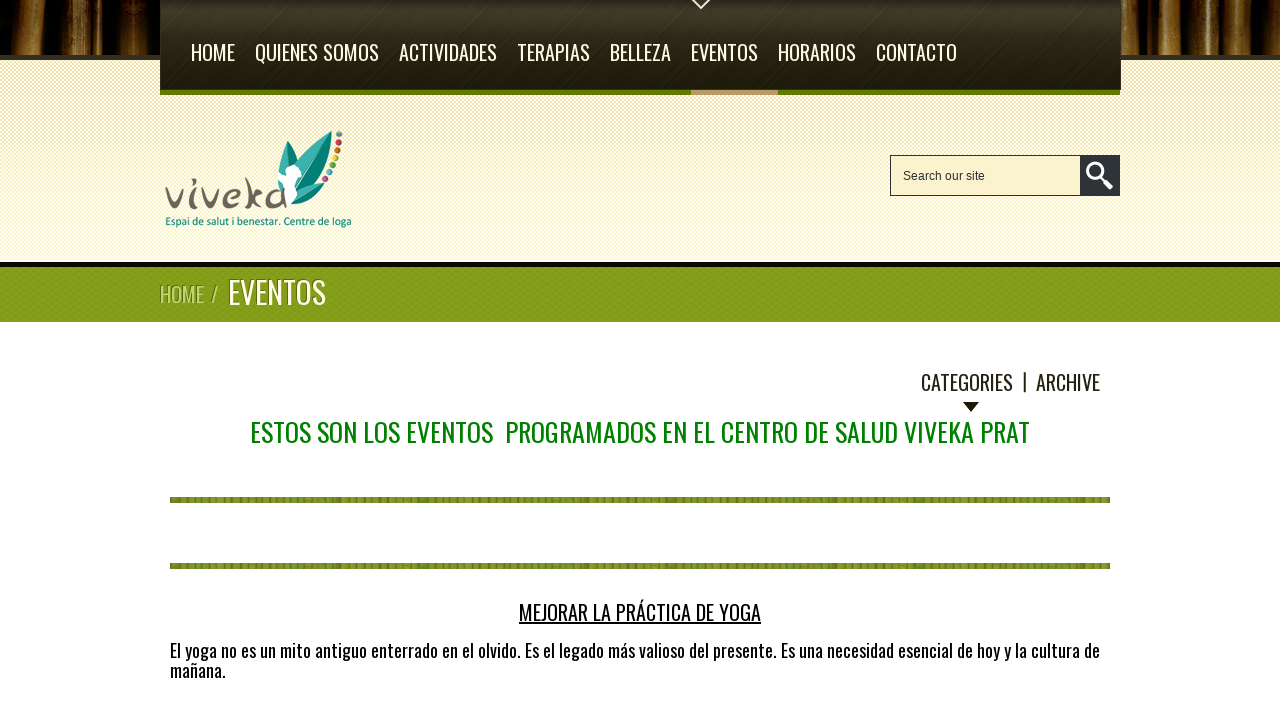

--- FILE ---
content_type: text/html; charset=UTF-8
request_url: http://www.viveka.es/eventos-de-yoga/
body_size: 9079
content:
<!DOCTYPE html>
<!--[if lt IE 7]>  <html class="ie ie6 lte9 lte8 lte7" lang="es-ES" prefix="og: http://ogp.me/ns#"> <![endif]-->
<!--[if IE 7]>     <html class="ie ie7 lte9 lte8 lte7" lang="es-ES" prefix="og: http://ogp.me/ns#"> <![endif]-->
<!--[if IE 8]>     <html class="ie ie8 lte9 lte8" lang="es-ES" prefix="og: http://ogp.me/ns#"> <![endif]-->
<!--[if IE 9]>     <html class="ie ie9 lte9" lang="es-ES" prefix="og: http://ogp.me/ns#"> <![endif]-->
<!--[if gt IE 9]>  <html> <![endif]-->
<!--[if !IE]><!--> <html lang="es-ES" prefix="og: http://ogp.me/ns#"> <!--<![endif]-->
<head>
<meta charset="UTF-8" />
<title>EVENTOS DE YOGA - CENTRO DE SALUD VIVEKA</title>
<link rel="profile" href="http://gmpg.org/xfn/11" />
<link rel="pingback" href="http://www.viveka.es/xmlrpc.php" />

 <script type='text/javascript'>
	var mytheme_urls = {
		 theme_base_url:'http://www.viveka.es/wp-content/themes/spatreats/'
 		,framework_base_url:'http://www.viveka.es/wp-content/themes/spatreats/framework/'
 		,ajaxurl:'http://www.viveka.es/wp-admin/admin-ajax.php'
 		,url:'http://www.viveka.es'
	};
 </script>

<!-- This site is optimized with the Yoast SEO plugin v2.3.5 - https://yoast.com/wordpress/plugins/seo/ -->
<meta name="description" content="EVENTOS DE YOGA - CENTRO DE SALUD VIVEKA - TERAPIAS COMPLEMENTARIAS - YOGA PARA NIÑOS - EVENTOS DE YOGA AL AIRE LIBRE"/>
<meta name="keywords" content="EVENTOS DE YOGA - CENTRO DE SALUD VIVEKA"/>
<link rel="canonical" href="http://www.viveka.es/eventos-de-yoga/" />
<meta property="og:locale" content="es_ES" />
<meta property="og:type" content="article" />
<meta property="og:title" content="EVENTOS DE YOGA - CENTRO DE SALUD VIVEKA" />
<meta property="og:description" content="EVENTOS DE YOGA - CENTRO DE SALUD VIVEKA - TERAPIAS COMPLEMENTARIAS - YOGA PARA NIÑOS - EVENTOS DE YOGA AL AIRE LIBRE" />
<meta property="og:url" content="http://www.viveka.es/eventos-de-yoga/" />
<meta property="og:site_name" content="Viveka Centro de Salut, belleza y bienestar" />
<meta property="og:image" content="http://www.viveka.es/wp-content/uploads/2014/07/Hatha-Yoga-300x284.jpg" />
<meta property="og:image" content="http://www.viveka.es/wp-content/uploads/2014/07/screen-300x180.jpg" />
<meta property="og:image" content="http://www.viveka.es/wp-content/uploads/2014/10/yoga-viveka-octubre.jpg" />
<meta property="og:image" content="http://i0.wp.com/www.viveka.es/wp-content/uploads/2014/09/danza-del-vientre1.jpg?resize=256%2C300" />
<!-- / Yoast SEO plugin. -->

<link rel='dns-prefetch' href='//www.viveka.es' />
<link rel='dns-prefetch' href='//fonts.googleapis.com' />
<link rel='dns-prefetch' href='//s.w.org' />
		<script type="text/javascript">
			window._wpemojiSettings = {"baseUrl":"https:\/\/s.w.org\/images\/core\/emoji\/2.2.1\/72x72\/","ext":".png","svgUrl":"https:\/\/s.w.org\/images\/core\/emoji\/2.2.1\/svg\/","svgExt":".svg","source":{"concatemoji":"http:\/\/www.viveka.es\/wp-includes\/js\/wp-emoji-release.min.js?ver=4.7.31"}};
			!function(t,a,e){var r,n,i,o=a.createElement("canvas"),l=o.getContext&&o.getContext("2d");function c(t){var e=a.createElement("script");e.src=t,e.defer=e.type="text/javascript",a.getElementsByTagName("head")[0].appendChild(e)}for(i=Array("flag","emoji4"),e.supports={everything:!0,everythingExceptFlag:!0},n=0;n<i.length;n++)e.supports[i[n]]=function(t){var e,a=String.fromCharCode;if(!l||!l.fillText)return!1;switch(l.clearRect(0,0,o.width,o.height),l.textBaseline="top",l.font="600 32px Arial",t){case"flag":return(l.fillText(a(55356,56826,55356,56819),0,0),o.toDataURL().length<3e3)?!1:(l.clearRect(0,0,o.width,o.height),l.fillText(a(55356,57331,65039,8205,55356,57096),0,0),e=o.toDataURL(),l.clearRect(0,0,o.width,o.height),l.fillText(a(55356,57331,55356,57096),0,0),e!==o.toDataURL());case"emoji4":return l.fillText(a(55357,56425,55356,57341,8205,55357,56507),0,0),e=o.toDataURL(),l.clearRect(0,0,o.width,o.height),l.fillText(a(55357,56425,55356,57341,55357,56507),0,0),e!==o.toDataURL()}return!1}(i[n]),e.supports.everything=e.supports.everything&&e.supports[i[n]],"flag"!==i[n]&&(e.supports.everythingExceptFlag=e.supports.everythingExceptFlag&&e.supports[i[n]]);e.supports.everythingExceptFlag=e.supports.everythingExceptFlag&&!e.supports.flag,e.DOMReady=!1,e.readyCallback=function(){e.DOMReady=!0},e.supports.everything||(r=function(){e.readyCallback()},a.addEventListener?(a.addEventListener("DOMContentLoaded",r,!1),t.addEventListener("load",r,!1)):(t.attachEvent("onload",r),a.attachEvent("onreadystatechange",function(){"complete"===a.readyState&&e.readyCallback()})),(r=e.source||{}).concatemoji?c(r.concatemoji):r.wpemoji&&r.twemoji&&(c(r.twemoji),c(r.wpemoji)))}(window,document,window._wpemojiSettings);
		</script>
		<style type="text/css">
img.wp-smiley,
img.emoji {
	display: inline !important;
	border: none !important;
	box-shadow: none !important;
	height: 1em !important;
	width: 1em !important;
	margin: 0 .07em !important;
	vertical-align: -0.1em !important;
	background: none !important;
	padding: 0 !important;
}
</style>
<link rel='stylesheet' id='default-css'  href='http://www.viveka.es/wp-content/themes/spatreats/style.css?ver=4.7.31' type='text/css' media='all' />
<link rel='stylesheet' id='shortcode-css'  href='http://www.viveka.es/wp-content/themes/spatreats/shortcodes.css?ver=4.7.31' type='text/css' media='all' />
<link rel='stylesheet' id='custom-font-awesome-css'  href='http://www.viveka.es/wp-content/themes/spatreats/css/font-awesome.min.css?ver=4.7.31' type='text/css' media='all' />
<link rel='stylesheet' id='skin-css'  href='http://www.viveka.es/wp-content/themes/spatreats/skins/spatreats/style.css?ver=4.7.31' type='text/css' media='all' />
<!--[if lt IE 7]>
<link rel='stylesheet' id='ie7-css-css'  href='http://www.viveka.es/wp-content/themes/spatreats/css/ie7.css?ver=4.7.31' type='text/css' media='all' />
<![endif]-->
<!--[if lt IE 8]>
<link rel='stylesheet' id='ie8-css-css'  href='http://www.viveka.es/wp-content/themes/spatreats/css/ie8.css?ver=4.7.31' type='text/css' media='all' />
<![endif]-->
<link rel='stylesheet' id='layerslider-css'  href='http://www.viveka.es/wp-content/plugins/LayerSlider/static/css/layerslider.css?ver=5.0.1' type='text/css' media='all' />
<link rel='stylesheet' id='ls-google-fonts-css'  href='http://fonts.googleapis.com/css?family=Lato:100,300,regular,700,900|Open+Sans:300|Indie+Flower:regular|Oswald:300,regular,700&#038;subset=latin,latin-ext' type='text/css' media='all' />
<link rel='stylesheet' id='contact-form-7-css'  href='http://www.viveka.es/wp-content/plugins/contact-form-7/includes/css/styles.css?ver=4.3' type='text/css' media='all' />
<link rel='stylesheet' id='rs-settings-css'  href='http://www.viveka.es/wp-content/plugins/revslider/rs-plugin/css/settings.css?rev=4.1.4&#038;ver=4.7.31' type='text/css' media='all' />
<link rel='stylesheet' id='rs-captions-css'  href='http://www.viveka.es/wp-content/plugins/revslider/rs-plugin/css/dynamic-captions.css?rev=4.1.4&#038;ver=4.7.31' type='text/css' media='all' />
<link rel='stylesheet' id='rs-plugin-static-css'  href='http://www.viveka.es/wp-content/plugins/revslider/rs-plugin/css/static-captions.css?rev=4.1.4&#038;ver=4.7.31' type='text/css' media='all' />
<link rel='stylesheet' id='mytheme-google-fonts-css'  href='http://fonts.googleapis.com/css?family=Oswald:300,400,400italic,700|Oswald:300,400,400italic,700|Niconne:300,400,400italic,700|Norican:300,400,400italic,700' type='text/css' media='all' />
 <!--[if IE]>
	<style type="text/css" media="screen">
		.rounded-img, .rounded-img img, .ajax_previous, .ajax_next, #tiptip_content {
			behavior: url(http://www.viveka.es/wp-content/themes/spatreats/PIE.htc);
		}
	</style>
	<![endif]--><script type='text/javascript' src='http://www.viveka.es/wp-includes/js/jquery/jquery.js?ver=1.12.4'></script>
<script type='text/javascript' src='http://www.viveka.es/wp-includes/js/jquery/jquery-migrate.min.js?ver=1.4.1'></script>
<script type='text/javascript' src='http://www.viveka.es/wp-content/themes/spatreats/framework/js/public/jquery.smartresize.js?ver=4.7.31'></script>
<script type='text/javascript' src='http://www.viveka.es/wp-content/plugins/LayerSlider/static/js/layerslider.kreaturamedia.jquery.js?ver=5.0.1'></script>
<script type='text/javascript' src='http://www.viveka.es/wp-content/plugins/LayerSlider/static/js/greensock.js?ver=1.11.2'></script>
<script type='text/javascript' src='http://www.viveka.es/wp-content/plugins/LayerSlider/static/js/layerslider.transitions.js?ver=5.0.1'></script>
<script type='text/javascript' src='http://www.viveka.es/wp-content/plugins/revslider/rs-plugin/js/jquery.themepunch.plugins.min.js?rev=4.1.4&#038;ver=4.7.31'></script>
<script type='text/javascript' src='http://www.viveka.es/wp-content/plugins/revslider/rs-plugin/js/jquery.themepunch.revolution.min.js?rev=4.1.4&#038;ver=4.7.31'></script>
<style type="text/css">	ul.menu li a { font-family:'Oswald', Arial, sans-serif;}h1, h2, h3, h4, th, .button, input[type=submit], .widget.widget_calendar caption, .widget.widget_calendar th, .breadcrumb, .sidebar h2, ul.cat-menu li a, .categories-list ul li a, .post-title h2, .post-details, .pagination, .page-link a, .page-link span, #sorting-container a, .gallery-title h5 a, .tabs ul li a, .accordion li a, a.tooltip, .sticky .post-title .featured, .menu-item-price, .menu-sidebar ul li a, ul.page-numbers li, ul.tabs li a, .woocommerce-message, .product-name, .widget_shopping_cart_content .total { font-family:'Oswald', Arial, sans-serif;}.big-ico-button, span.arctext, .notice, .back-btn, table.price-table td.even, #newsletter h2, .theme-default .nivo-caption h2, ul.products li .price, .product .summary .price, .widget.woocommerce ul.product_list_widget li .amount { font-family:'Niconne', Arial, sans-serif; }#footer h2 { font-family:'Norican', Arial, sans-serif;}</style><link rel='https://api.w.org/' href='http://www.viveka.es/wp-json/' />
<meta name="generator" content="WordPress 4.7.31" />
<link rel="alternate" type="application/json+oembed" href="http://www.viveka.es/wp-json/oembed/1.0/embed?url=http%3A%2F%2Fwww.viveka.es%2Feventos-de-yoga%2F" />
<link rel="alternate" type="text/xml+oembed" href="http://www.viveka.es/wp-json/oembed/1.0/embed?url=http%3A%2F%2Fwww.viveka.es%2Feventos-de-yoga%2F&#038;format=xml" />
		<style type="text/css">.recentcomments a{display:inline !important;padding:0 !important;margin:0 !important;}</style>
		
<style type="text/css"></style>

<style type="text/css">
.synved-social-resolution-single {
display: inline-block;
}
.synved-social-resolution-normal {
display: inline-block;
}
.synved-social-resolution-hidef {
display: none;
}

@media only screen and (min--moz-device-pixel-ratio: 2),
only screen and (-o-min-device-pixel-ratio: 2/1),
only screen and (-webkit-min-device-pixel-ratio: 2),
only screen and (min-device-pixel-ratio: 2),
only screen and (min-resolution: 2dppx),
only screen and (min-resolution: 192dpi) {
	.synved-social-resolution-normal {
	display: none;
	}
	.synved-social-resolution-hidef {
	display: inline-block;
	}
}
</style>
<style type="text/css" id="custom-background-css">
body.custom-background { background-color: #ffffff; }
</style>
</head>
<body class="page-template page-template-tpl-blog page-template-tpl-blog-php page page-id-23 custom-background">
<!-- **Header** -->
<div id="header">
	<div class="container">

    	<!-- **Top-Menu** -->
    	<div id="top-menu">
        	<div class="menu-menu-1-container"><ul id="menu-menu-1" class="menu"><li id="menu-item-152" class="menu-item menu-item-type-post_type menu-item-object-page menu-item-home"><a href="http://www.viveka.es/">HOME</a></li>
<li id="menu-item-159" class="menu-item menu-item-type-post_type menu-item-object-page"><a href="http://www.viveka.es/viveka-centro-de-yoga/">QUIENES SOMOS</a></li>
<li id="menu-item-153" class="menu-item menu-item-type-post_type menu-item-object-page"><a href="http://www.viveka.es/actividades/">ACTIVIDADES</a></li>
<li id="menu-item-160" class="menu-item menu-item-type-post_type menu-item-object-page"><a href="http://www.viveka.es/terapias/">TERAPIAS</a></li>
<li id="menu-item-154" class="menu-item menu-item-type-post_type menu-item-object-page"><a href="http://www.viveka.es/belleza/">BELLEZA</a></li>
<li id="menu-item-156" class="menu-item menu-item-type-post_type menu-item-object-page current-menu-item page_item page-item-23 current_page_item"><a href="http://www.viveka.es/eventos-de-yoga/">EVENTOS</a></li>
<li id="menu-item-158" class="menu-item menu-item-type-post_type menu-item-object-page"><a href="http://www.viveka.es/nuestros-horarios/">HORARIOS</a></li>
<li id="menu-item-155" class="menu-item menu-item-type-post_type menu-item-object-page"><a href="http://www.viveka.es/contacto/">CONTACTO</a></li>
</ul></div>        </div><!-- **Top-Menu - End** -->

        <!-- **Logo** -->
        <div id="logo">
        	<a href="http://www.viveka.es" title="Viveka Centro de Salut, belleza y bienestar">
                        	<img src="http://www.viveka.es/wp-content/uploads/2014/10/logo5.png" alt="Viveka Centro de Salut, belleza y bienestar" title="Viveka Centro de Salut, belleza y bienestar" /></a>
        </div><!-- **Logo - End** -->

        <!-- **Searchform** -->
         
<form method="get" id="searchform" action="http://www.viveka.es">
	<fieldset>
    <input id="s" name="s" type="text" 
         	value="Search our site" class="text_input"
		    onblur="if(this.value==''){this.value='Search our site';}"
            onfocus="if(this.value =='Search our site') {this.value=''; }" />
	<input name="submit" type="submit" class="button" value="" />
    </fieldset>
</form>        <!-- **Searchform - End** -->
        
    </div><!-- ** container -->
</div><!-- **Header - End** -->


<!-- ** Main** -->
<div id="main">
<div class="breadcrumb">				
				<div class="container">
					<a href="http://www.viveka.es">Home</a><span>/</span><h1 class='current-crumb'>EVENTOS</h1>	</div>
		</div> <!-- ** container - End -->	<!-- **Main Container** -->
	<div class="main-container">
    	<!-- **Content Full Width** -->
    	<div class="content content-full-width">

        	<!-- **Blog Header** -->
        	<div class="blog-header">
            	<ul class="cat-menu">
                    <li><a href="#" rel="toggle[categories]" title="">Categories<span class="arrow-down"> </span> </a></li>
                    <li><a href="#" rel="toggle[archives]" title="">Archive<span class="arrow-down"> </span></a> </li>
                </ul>
                <div id="categories" class="categories-list">      
                	<ul>	<li class="cat-item cat-item-1"><a href="http://www.viveka.es/category/sin-categoria/" >Sin categoría<span> 0</span></a> 
</li>
	<li class="cat-item cat-item-3"><a href="http://www.viveka.es/category/yoga/" title="Yoga , meditación">YOGA<span> 0</span></a> 
</li>
	<li class="cat-item cat-item-4"><a href="http://www.viveka.es/category/shiatsu/" title="Shiatsu Masaje Japones">SHIATSU<span> 0</span></a> 
</li>
	<li class="cat-item cat-item-5"><a href="http://www.viveka.es/category/sanergia/" title="SANERGIA equilibra cualquier alteración de la salud">SANERGIA<span> 0</span></a> 
</li>
	<li class="cat-item cat-item-6"><a href="http://www.viveka.es/category/quiromasaje/" title="QUIROMASAJE técnicas dirigidas a mitigar los dolores musculares">QUIROMASAJE<span> 0</span></a> 
</li>
	<li class="cat-item cat-item-7"><a href="http://www.viveka.es/category/masaje-ayurveda/" title="MASAJE AYURVEDA  arte de curar">MASAJE AYURVEDA<span> 0</span></a> 
</li>
	<li class="cat-item cat-item-8"><a href="http://www.viveka.es/category/reflexologia/" title="REFLEXOLOGÍA masajes en los pies para calmar ciertos males y tensiones">REFLEXOLOGÍA<span> 0</span></a> 
</li>
	<li class="cat-item cat-item-9"><a href="http://www.viveka.es/category/masaje-neurosedante/" title="MASAJE NEUROSEDANTE terapia manual relajante sobre el sistema nervioso en general">MASAJE NEUROSEDANTE<span> 0</span></a> 
</li>
	<li class="cat-item cat-item-10"><a href="http://www.viveka.es/category/reiki/" title="REIKI energía vital universal">REIKI<span> 0</span></a> 
</li>
	<li class="cat-item cat-item-11"><a href="http://www.viveka.es/category/stone-massaje/" title="STONE MASSAJE  Masaje con Piedras Volcánicas">STONE MASSAJE<span> 0</span></a> 
</li>
	<li class="cat-item cat-item-12"><a href="http://www.viveka.es/category/flores-de-bach/" title="FLORES DE BACH radica en la normalización de los transtornos psíquicos y en la resolución de los conflictos internos">FLORES DE BACH<span> 0</span></a> 
</li>
	<li class="cat-item cat-item-13"><a href="http://www.viveka.es/category/terapia-integrativa/" title="TERAPIA INTEGRATIVA es un conjunto de habilidades y herramientas terapéuticas para abordar al ser humano en su totalidad">TERAPIA INTEGRATIVA<span> 0</span></a> 
</li>
	<li class="cat-item cat-item-14"><a href="http://www.viveka.es/category/biodescodificacion/" title="BIODESCODIFICACIÓN nos enseña a escuchar nuestro cuerpo">BIODESCODIFICACIÓN<span> 0</span></a> 
</li>
	<li class="cat-item cat-item-28"><a href="http://www.viveka.es/category/dieta-alcalina/" >DIETA ALCALINA<span> 0</span></a> 
</li>
</ul>                                      	
                </div><!-- #categories -->
                
                <div id="archives" class="categories-list">
            		<ul></ul>
        		</div>
                         
            </div><!-- **Blog Header - End** -->

                <!-- #post-23 -->
                <div id="post-23" class="post-23 page type-page status-publish hentry">
                <h1 style="text-align: center;"></h1>
<p>&nbsp;</p>
<h1 style="text-align: center;"><span style="color: #008000;">ESTOS SON LOS EVENTOS  PROGRAMADOS EN EL CENTRO DE SALUD VIVEKA PRAT</span></h1>
<p style="text-align: center;"><span style="color: #800080;"><div class='hr '></div></span></p>
<h1 style="text-align: center;"></h1>
<div class='hr '></div>
<h2 style="text-align: center;"><span style="text-decoration: underline;"><span style="color: #000000; text-decoration: underline;">MEJORAR LA PRÁCTICA DE YOGA</span></span></h2>
<h3><span style="color: #000000;">El yoga no es un mito antiguo enterrado en el olvido. Es el legado más valioso del presente. Es una necesidad esencial de hoy y la cultura de mañana.</span></h3>
<p>&nbsp;</p>
<p><img class=" wp-image-1290 aligncenter" src="http://www.viveka.es/wp-content/uploads/2014/07/Hatha-Yoga-300x284.jpg" alt="Hatha-Yoga" width="243" height="230" srcset="http://www.viveka.es/wp-content/uploads/2014/07/Hatha-Yoga-300x284.jpg 300w, http://www.viveka.es/wp-content/uploads/2014/07/Hatha-Yoga.jpg 456w" sizes="(max-width: 243px) 100vw, 243px" /></p>
<p>&nbsp;</p>
<h3>1)Procurar no ingerir alimentos sólidos, 2 horas antes de tu práctica de yoga.</h3>
<h3></h3>
<h3>2)Hasta que pasen dos horas después de tu práctica, procura noducharte pero sí, bebe agua natural.</h3>
<h3>3)Viste ropa cómoda, holgada y preferiblemente de algodón, evita las licras.</h3>
<h3>4)Practica Hala Neti (ducha nasal) los días que practiques yoga y si quieres mejorar la eliminación de toxinas, Linguanet.</h3>
<h3>5)La mejor manera de sacar beneficio a tu practica de yoga es mantener una actitud de agradecimiento y sobretodo no forzar en tu práctica de asanas, aprende a respetar la historia de tu cuerpo y sé amable contigo, esto seguro te beneficiará mas, sé constante, establece una rutina y practica con asiduidad.</h3>
<h3></h3>
<h3>Hari om</h3>
<p>&nbsp;</p>
<h2 style="text-align: center;"></h2>
<h2><div class='hr '></div></h2>
<h1 style="text-align: center;">YOGA KIDS</h1>
<h3><strong>MATRICULA ABIERTA YOGA NIÑOS A PARTIR DE 6 HASTA 13 AÑOS</strong></h3>
<h3><strong>El yoga tiene efectos muy beneficiosos en los niños</strong>. Les aporta movilidad, fuerza y elasticidad.</h3>
<h3>Los juegos de Yoga estimulan en el niño:</h3>
<h3 style="text-align: left;"><img class="alignright size-medium wp-image-1486" src="http://www.viveka.es/wp-content/uploads/2014/07/screen-300x180.jpg" alt="" width="300" height="180" srcset="http://www.viveka.es/wp-content/uploads/2014/07/screen-300x180.jpg 300w, http://www.viveka.es/wp-content/uploads/2014/07/screen.jpg 700w" sizes="(max-width: 300px) 100vw, 300px" /></h3>
<ul>
<li></li>
<li>
<h3>la calma emocional</h3>
</li>
<li>
<h3>la flexibilidad</h3>
</li>
<li>
<h3>la coordinación</h3>
</li>
<li>
<h3>la conciencia</h3>
</li>
<li>
<h3>la seguridad en uno mismo</h3>
</li>
</ul>
<h3></h3>
<h3></h3>
<h3><strong>Incorporar la práctica del yoga en la vida del niño le permitirá concentrarse en su </strong><strong>respiración, estirarse o relajarse</strong>. Esto le ayudará a sentirse más revitalizado y tranquilo, listo para enfrentarse a sus enérgicas actividades diarias.</h3>
<h3>Mediante cuentos y juegos se les puede ayudar a estimular la mente y el cuerpo de forma fácil y dinámica</h3>
<p><strong> HORARIO :   LOS  JUEVES  de 17H &#8211; 18H</strong></p>
<h2><div class='hr '></div></h2>
<h1 style="text-align: center;">YOGA NIDRA , MEDITACION</h1>
<h4>LA MEDITACION,ES LA HERRAMIENTA QUE NOS AYUDA A GESTIONAR, EL ESTRES, ANSIEDAD, CONCENTRACION, Y MODIFICAR HABITOS QUE NOS PERJUDICAN,</h4>
<h4>YOGA Nidra, es una meditación del tantra , es fácil de practicarla y para principiantes es sencilla.aunque muy potente al misto tiempo, tras 16, años de enseñarla sigo sorprendiendome, de sus beneficios.</h4>
<p><img class="alignright size-full wp-image-692" src="http://www.viveka.es/wp-content/uploads/2014/10/yoga-viveka-octubre.jpg" alt="yoga-viveka-octubre" width="280" height="120" /></p>
<h4>TODOS LOS MIERCOLES, 19,15 H &#8211; 20,15h</h4>
<p><span style="font-family: Consolas, Monaco, monospace;"><div class='hr '></div></span></p>
<p>&nbsp;</p>
<p>&nbsp;</p>
<p>&nbsp;</p>
<h1 style="text-align: center;">DANZA DEL VIENTRE</h1>
<h3>La Danza del Vientre es un baile sensual y sugerente que está basado en movimientos suaves y ondulados donde participa todo el cuerpo, aunque el mayor movimiento se localiza en las caderas, los músculos abdominales y la pelvis.</h3>
<h3>La exquisitez de los movimientos, la belleza de las ondas dibujadas con el cuerpo, la delicadeza de los ritmos y los sonidos mágicos del tambor, laúd, flauta y acordeón en la danza del vientre, ayudan a la mujer a conectar mejor con su</h3>
<h3>interior y crear una energía de alegría y bienestar, que después puede trasladar a su vida cotidiana.</h3>
<h3>Más información en Viveka</h3>
<p><a href="http://i0.wp.com/www.viveka.es/wp-content/uploads/2014/09/danza-del-vientre1.jpg"><img class="alignleft size-medium wp-image-710" src="http://i0.wp.com/www.viveka.es/wp-content/uploads/2014/09/danza-del-vientre1.jpg?resize=256%2C300" sizes="(max-width: 256px) 100vw, 256px" srcset="http://i0.wp.com/www.viveka.es/wp-content/uploads/2014/09/danza-del-vientre1.jpg?resize=256%2C300 256w, http://www.viveka.es/wp-content/uploads/2014/09/danza-del-vientre1.jpg 406w" alt="danza del vientre1" width="256" height="300" /></a></p>
<p><strong>                DANZA ADULTOS</strong></p>
<p style="text-align: center;"><strong>Horario: Martes de 11h -12h y  de 18h &#8211; 19h  .   Y  Viernes de 18,45h- 19,45h.</strong></p>
<p style="text-align: center;">………………………………..</p>
<p style="text-align: center;"><strong> DANZA NIÑAS</strong></p>
<p style="text-align: center;"><strong>                                               Horario: Viernes de 17.30h &#8211; 18,30h</strong></p>
<div class="hr "></div>
<p>&nbsp;</p>
				</div><!-- #post-23 -->
        
        <div class="clear"></div>
<!--- Start loop to show blog posts -->

                    <!-- **Pagination** -->
                    <div class="pagination">
                        <div class="prev-post">  </div>           
                        <div class="next-post">  </div>
                                            </div><!-- **Pagination - End** -->
                   
<!--- End of loop to show blog posts -->        
        </div> <!-- **Content  - End** -->
          
		<div class="hr_invisible"></div>
        
		            

    </div><!-- **Main Container - End** -->
		
        <!-- ** Footer** -->
        <div id="footer">
            <div class="main-container"><div class='column one-fourth '><div id="text-2" class="widget widget_text"><h2 class="widgettitle"><span>Horario</span></h2>			<div class="textwidget"><div class='notice'><span class='left'>Lunes Viernes :</span> <span class='right'>9am - 20pm</span></div>
<div class='notice'><span class='left'>Sabados:</span> <span class='right'>9:00am - 10:45pm</span></div></div>
		</div><div id="my_social_links-2" class="widget social-widget">	<h2 class="widgettitle"><span>			</span></h2></div></div><div class='column one-fourth '></div><div class='column one-fourth '><div id="text-3" class="widget widget_text"><h2 class="widgettitle"><span>Síguenos</span></h2>			<div class="textwidget"><a href="https://www.facebook.com/Viveka.Espaidesalut/"><img src="http://www.viveka.es/wp-content/uploads/2018/04/Facebook_Home_logo_old.svg_.png" alt="Go to W3Schools!" width="21" height="21" border="0"> FACEBOOK
</a>
<br>
<br>
 <a href="https://www.instagram.com/viveka_oficial/?hl=es"><img src="http://www.viveka.es/wp-content/uploads/2018/04/1491580635-yumminkysocialmedia26_83102.png" width="21" height="21" border="0"> INSTAGRAM
</a>

</div>
		</div></div><div class='column one-fourth last'><div id="text-5" class="widget widget_text"><h2 class="widgettitle"><span>E-mail</span></h2>			<div class="textwidget">
<a href="mailto:info@viveka.es"><div class='notice'><span class='left'>E-mail :</span> <span class='right'>info@viveka.es</span></div></a></div>
		</div></div>            </div>
        </div><!-- **Footer - End** -->
        

    	
        <!-- **Footer Bottom** -->
        <div class="footer-bottom"> 
            <div class="main-container">Copyright &copy; 2013 Derechos reservados a Viveka. | <a href="http://carlostortosa.com" target=”_blank”> Carlos Tortosa Web Design </a></div>
        </div><!-- **Footer Bottom - End** -->
	    
    
	<script type='text/javascript' src='http://www.viveka.es/wp-includes/js/comment-reply.min.js?ver=4.7.31'></script>
<script type='text/javascript' src='http://www.viveka.es/wp-content/themes/spatreats/framework/js/public/jquery.tipTip.minified.js'></script>
<script type='text/javascript' src='http://www.viveka.es/wp-content/themes/spatreats/framework/js/public/inview.js'></script>
<script type='text/javascript' src='http://www.viveka.es/wp-content/themes/spatreats/framework/js/public/jquery.donutchart.js'></script>
<script type='text/javascript' src='http://www.viveka.es/wp-content/themes/spatreats/framework/js/public/jquery.viewport.js'></script>
<script type='text/javascript' src='http://www.viveka.es/wp-content/themes/spatreats/framework/js/public/jquery.arctext.js'></script>
<script type='text/javascript' src='http://www.viveka.es/wp-content/themes/spatreats/framework/js/public/animatedcollapse.js'></script>
<script type='text/javascript' src='http://www.viveka.es/wp-content/themes/spatreats/framework/js/public/organictabs.jquery.js'></script>
<script type='text/javascript' src='http://www.viveka.es/wp-content/themes/spatreats/framework/js/public/jquery.jcarousel.min.js'></script>
<script type='text/javascript' src='http://www.viveka.es/wp-content/themes/spatreats/framework/js/public/spa.custom.js'></script>
<script type='text/javascript' src='http://www.viveka.es/wp-content/plugins/contact-form-7/includes/js/jquery.form.min.js?ver=3.51.0-2014.06.20'></script>
<script type='text/javascript'>
/* <![CDATA[ */
var _wpcf7 = {"loaderUrl":"http:\/\/www.viveka.es\/wp-content\/plugins\/contact-form-7\/images\/ajax-loader.gif","sending":"Enviando..."};
/* ]]> */
</script>
<script type='text/javascript' src='http://www.viveka.es/wp-content/plugins/contact-form-7/includes/js/scripts.js?ver=4.3'></script>
<script type='text/javascript' src='http://www.viveka.es/wp-includes/js/wp-embed.min.js?ver=4.7.31'></script>
</div><!-- **Main - End**-->
</body>
</html>

--- FILE ---
content_type: text/css
request_url: http://www.viveka.es/wp-content/themes/spatreats/style.css?ver=4.7.31
body_size: 62545
content:
/*
Theme Name:Spa Treats
Theme URI: http://www.wedesignthemes.com/themes/dt-spatreats/
Version: 3.6
Author:designthemes
Author URI: http://themeforest.net/user/designthemes/
Description: Spa treats is a unique, eye catching Spa and Restaurant WP theme. Perfect choice for beauty salon, hair stylist, massage center and hotel, cafe, cuisine websites.Premium design Quality, highly standard coding, detailed documentation, how to videos, extensive forum support and more are the key values of this theme.
License: GNU General Public License v2 or later
License URI: http://iamdesigning.com/licensing/
Tags: right-sidebar,two-columns, three-columns, four-columns,custom-menu,theme-options, translation-ready
Text Domain: spatreats
*/
@charset "utf-8";
/* CSS Document */
@import "css/reset.css";

/*----*****---- << General >> ----*****----*/
	
	body { font:normal 12px Tahoma, Geneva, sans-serif; }
	
	/*----*****---- << Google Fonts >> ----*****----*/
	
	h1, h2, h3, h4, th, .button, input[type=submit], .widget.widget_calendar caption, .widget.widget_calendar th, ul.menu li a, .breadcrumb, .sidebar h2, ul.cat-menu li a, .categories-list ul li a, .post-title h2, .post-details, .pagination, .page-link a, .page-link span, #sorting-container a, .gallery-title h5 a, .tabs ul li a, .accordion li a, a.tooltip, .sticky .post-title .featured, .menu-item-price, .menu-sidebar ul li a, ul.page-numbers li, ul.tabs li a, .woocommerce-message, .product-name, .widget_shopping_cart_content .total, .dt-sc-ico-content h5, .dt-sc-callout-box, .dt-sc-tb-title h5, .dt-sc-tb-header .dt-sc-price { font-family:'Oswald', sans-serif; }
	
	input[type=text], input[type=password], input.text, textarea, .widget.widget_nav_menu ul.menu li a, #searchform input[type="text"] { font-family:Tahoma, Geneva, sans-serif; }	
	#footer .widget.social-widget h2 { font-family:Tahoma, Geneva, sans-serif !important; }
	
	#footer h2 { font-family:'Norican', cursive; }
	
	.big-ico-button, span.arctext, .notice, .back-btn, table.price-table td.even, #newsletter h2, .theme-default .nivo-caption h2, ul.products li .price, .product .summary .price, .widget.woocommerce ul.product_list_widget li .amount { font-family:'Niconne', cursive; }	
	
	/*----*****---- << Headings >> ----*****----*/
	
	h1,h2,h3,h4,h5,h6{ font-weight: normal; }
	
	h1{ font-size:26px; line-height:30px; margin-bottom:20px; text-transform:uppercase; }
	h2{ font-size:20px; line-height:26px; margin-bottom:15px; }
	h3{ font-size:18px; line-height:20px; margin-bottom:15px; }
	h4{ font-size:16px; line-height:15px; margin-bottom:15px; }
	h5{ font-size:13px; line-height:15px; margin-bottom:10px; }
	h6{ font-size:12px; line-height:15px; margin-bottom:10px; }
	
	h1.title, h2.title, h3.title, h4.title, h5.title, h6.title { float:left; width:100%; line-height:45px; text-transform:uppercase; padding:0px 0px 5px; margin:0px 0px 30px; }
	h1.title span, h2.title span, h3.title span, h4.title span, h5.title span, h6.title span { display:block; padding:0px 10px; }
	
	h2.title { line-height:40px; }
	h3.title { line-height:35px; }
	h4.title { line-height:30px; }
	h5.title { line-height:30px; }
	h6.title { line-height:30px; }
	
	/*----*****---- << Text Elements >> ----*****----*/
	
	a{ text-decoration:none; }
	h1 a:hover, h2 a:hover, h3 a:hover, h4 a:hover,h5 a:hover, h6 a:hover{ text-decoration:none; }
	a img{ border:none; }
	
	strong{ font-weight: bold; }
	em{ font-style: italic; }
	
	p { line-height:20px; margin-bottom:10px; }	
	ul, ol, pre { margin-bottom:20px; }
	code{ margin-bottom:10px; }
	
	ul{ list-style-type:circle; list-style-position:inside; padding-left:20px; padding-top:10px; }
	ul li { padding-bottom:10px; }
	ul li ul { margin-bottom:0px; list-style-type:disc; }
	ul ul ul { margin-bottom:0px; list-style-type:square; }
	
	ol{ list-style-type:decimal; list-style-position:outside; padding-left:20px; padding-top:10px; }
	ol li { padding-bottom:10px; }
	ol li ol { margin-bottom:0px; list-style-type:lower-alpha; }
	ol ol ol { margin-bottom:0px; list-style-type:lower-roman; }
	
	blockquote{ line-height:20px; font-style:italic; padding:15px 10px 20px 70px; margin:10px 0px 10px; float:left; }
	blockquote p { margin-bottom:0px; }
	
	blockquote cite { float:right; }
	
	blockquote.type2 { padding-left:80px; }
	blockquote.type3 { padding-left:80px; }
	
	pre, code{ display:block; padding:10px; font-size:11px; font-family: monospace; clear:both; }
	
	hr{ border:none; height:1px; margin:30px 0; }
	
	/* due to IE <HR> margin bugs I had to made classed and apply them to div to achieve the effect of a <HR> */
	
	.hr{ width:100%; height:6px; clear:both; float:left; margin:30px 0; }
	.hr_invisible { float:left; width:100%; margin:25px 0px; }
	
	.hr.thin{ height:2px; }
	
	.clear { float:none; clear:both; margin:0px; padding:0px; }
																	  
	/*----*****---- << Tables >> ----*****----*/
	
	table{ border-spacing:0; border-collapse:collapse; border-top-width:5px; margin-bottom:20px; width:100%; clear:both;  }
	th{ padding:10px 15px; font-size:16px; }	
	td{ padding:13px 15px; }
	tr.even td{ background:#d4cc9a; }
	tfoot td { background:#d4cc9a; border-bottom:4px solid #9d9564; }
	
	/*----*****---- << Definition Lists >> ----*****----*/
	
	dl { margin:0px 20px; }
	dl.gallery-item { margin:0px; }
	.gallery-item img { border:2px solid #617b00 !important; }
	.gallery-caption { margin-bottom:10px; }
	dt { font-weight:bold; font-size:14px; margin-bottom:10px; }
	dd { margin-bottom:20px; line-height:20px; }
	
	/*----*****---- << Buttons >> ----*****----*/
	
	.button { color:#fffae4; text-transform:uppercase; float:left; border:none; }
	
	.button:hover { -webkit-transition: opacity 0.5s; -moz-transition:opacity 0.5s; -o-transition:opacity 0.5s;  opacity:0.8; text-decoration:none; }
	
	.button.small { font-size:16px; padding:6px 20px 5px; }
	.button.medium { font-size:18px; padding:9px 20px 8px; }
	.button.big { font-size:24px; padding:7px 30px 6px; overflow:visible; }
	
	.button.shape { background-image:none !important; text-transform:none; font-size:15px; padding:6px 10px 6px 15px; position:relative; margin-right:10px;  }
	.button.shape span { display:block; position: absolute; left:100%; top:0px; width: 0; height: 0; border-bottom:16px solid transparent; border-top:17px solid transparent; }
	
	.button.shape.left { margin-left:10px; padding:6px 14px 6px 9px; }
	.button.shape.left span { left:-10px; border-left:0px !important; }
	
	.button.shape.left.black span { border-right:10px solid #252b2e; }
	.button.shape.left.green span { border-right:10px solid #859e1a; }
	.button.shape.left.red span { border-right:10px solid #a03934; }
	.button.shape.left.brown span { border-right:10px solid #806a51; }
	.button.shape.left.blue span { border-right:10px solid #3577a0; }
	.button.shape.left.orange span { border-right:10px solid #b36b22; }
	.button.shape.left.pink span { border-right:10px solid #963a7b; }
	.button.shape.left.yellow span { border-right:10px solid #b99942; }
	.button.shape.left.cyan span { border-right:10px solid #21b3b3; }
	
	.button.shape.black span { border-left:10px solid #252b2e; }
	.button.shape.green span { border-left:10px solid #859e1a; }
	.button.shape.red span { border-left:10px solid #a03934; }
	.button.shape.brown span { border-left:10px solid #806a51; }
	.button.shape.blue span { border-left:10px solid #3577a0; }
	.button.shape.orange span { border-left:10px solid #b36b22; }
	.button.shape.pink span { border-left:10px solid #963a7b; }
	.button.shape.yellow span { border-left:10px solid #b99942; }
	.button.shape.cyan span { border-left:10px solid #21b3b3; }
	
	.button.black { background:#252b2e url(images/btn-black-bg.jpg) repeat; text-shadow:-1px -1px 0px #000000; }
	.button.green { background:#859e1a url(images/btn-green-bg.jpg) repeat; text-shadow:-1px -1px 0px #596a13; }
	.button.red { background:#a03934 url(images/btn-red-bg.jpg) repeat; text-shadow:-1px -1px 0px #6b1313; }
	.button.brown { background:#806a51 url(images/btn-bg.jpg) repeat; text-shadow:-1px -1px 0px #634e37; }
	.button.blue { background:#3577a0 url(images/btn-blue-bg.jpg) repeat; text-shadow:-1px -1px 0px #385363; }
	.button.orange { background:#b36b22 url(images/btn-orange-bg.jpg) repeat; text-shadow:-1px -1px 0px #634e38; }
	.button.pink { background:#963a7b url(images/btn-pink-bg.jpg) repeat; text-shadow:-1px -1px 0px #633756; }
	.button.yellow { background:#b99942 url(images/btn-yellow-bg.jpg) repeat; text-shadow:-1px -1px 0px #635838; }
	.button.cyan { background:#21b3b3 url(images/btn-cyan-bg.jpg) repeat; text-shadow:-1px -1px 0px #386363; }
	
	.big-ico-button { width:220px; height:80px; float:left; line-height:25px; font-size:26px; display:table; margin:0px 20px 10px 0px; padding:0px; }
	.big-ico-button:hover { text-decoration:none; -webkit-transition: opacity 0.5s; -moz-transition:opacity 0.5s; -o-transition:opacity 0.5s;  opacity:0.9; text-decoration:none; }
	.big-ico-button span { display:table-cell; vertical-align:middle; padding-left:90px; padding-right:5px; }
	
	.big-ico-button.red { background:url(images/red-ico-btn.png) no-repeat; color:#332521; text-shadow:1px 1px 0px #f3cfbb; }	
	.big-ico-button.green { background:url(images/green-ico-btn.png) no-repeat; color:#fffae4; text-shadow:1px 1px 0px #515c18; }
	.big-ico-button.pink { background:url(images/pink-ico-btn.png) no-repeat; color:#33212d; text-shadow:1px 1px 0px #f3cfbb; }
	.big-ico-button.brown { background:url(images/brown-ico-btn.png) no-repeat; color:#332a21; text-shadow:1px 1px 0px #f3cfbb; }
	
	.big-ico-button.red.book span { background:url(images/book-ico-red.png) 10px center no-repeat; }
	.big-ico-button.green.book span { background:url(images/book-ico-green.png) 10px center no-repeat; }
	.big-ico-button.pink.book span { background:url(images/book-ico-pink.png) 10px center no-repeat; }
	.big-ico-button.brown.book span { background:url(images/book-ico-brown.png) 10px center no-repeat; }
	
	.big-ico-button.red.leaf span { background:url(images/leaf-ico-red.png) 10px center no-repeat; }
	.big-ico-button.green.leaf span { background:url(images/leaf-ico-green.png) 10px center no-repeat; }
	.big-ico-button.pink.leaf span { background:url(images/leaf-ico-pink.png) 10px center no-repeat; }
	.big-ico-button.brown.leaf span { background:url(images/leaf-ico-brown.png) 10px center no-repeat; }
	
	.big-ico-button.red.heart span { background:url(images/heart-ico-red.png) 10px center no-repeat; }
	.big-ico-button.green.heart span { background:url(images/heart-ico-green.png) 10px center no-repeat; }
	.big-ico-button.pink.heart span { background:url(images/heart-ico-pink.png) 10px center no-repeat; }
	.big-ico-button.brown.heart span { background:url(images/heart-ico-brown.png) 10px center no-repeat; }
	
	.big-ico-button.red.flower span { background:url(images/flower-ico-red.png) 10px center no-repeat; }
	.big-ico-button.green.flower span { background:url(images/flower-ico-green.png) 10px center no-repeat; }
	.big-ico-button.pink.flower span { background:url(images/flower-ico-pink.png) 10px center no-repeat; }
	.big-ico-button.brown.flower span { background:url(images/flower-ico-brown.png) 10px center no-repeat; }
	
	.big-ico-button.red.star span { background:url(images/star-ico-red.png) 10px center no-repeat; }
	.big-ico-button.green.star span { background:url(images/star-ico-green.png) 10px center no-repeat; }
	.big-ico-button.pink.star span { background:url(images/star-ico-pink.png) 10px center no-repeat; }
	.big-ico-button.brown.star span { background:url(images/star-ico-brown.png) 10px center no-repeat; }
	
	/*----*****---- << Forms >> ----*****----*/
	
	label{ font-size:14px; }
	label span.required{ color:#ff0000; }
	
	fieldset{ padding:15px; margin:0 0 20px 0; }
	legend{ font-weight: bold; }
	
	input[type="text"], input[type="password"], input[type="email"], input[type="url"], input[type="tel"], input[type="number"], input[type="range"], input[type="date"], textarea{ padding:17px 2%; font-weight:normal; font-size:12px; width:96%; }
	input[type="text"]:focus, input[type="password"]:focus, input[type="email"]:focus, input[type="url"]:focus, input[type="tel"]:focus, input[type="number"]:focus, input[type="range"]:focus, input[type="date"]:focus, input.text:focus, textarea:focus{ border-color:#617b00; }
	select{ padding:17px 10px; width:100%; }
	
	form p { margin:0px 0px 15px; line-height:normal; font-size:14px; }
	
	.enquiry-form input[type=text], .enquiry-form input[type=password], .enquiry-form input.text, .enquiry-form textarea { float:left; clear:both; }
	
	.enquiry-form input[type=submit] { float:right; clear:both; }
	
	input[type=submit] { background:url(images/btn-bg.jpg) repeat; padding:4px 17px; color:#fffae4; text-transform:uppercase; text-shadow:-1px -1px 0px #634e37; border:none; font:normal 18px 'Oswald', sans-serif; cursor:pointer; margin-top:10px; float:right; overflow: visible; }
		
	textarea{ width:96%; height:88px; padding:15px 2%; }
	
	button { border:none; cursor:pointer; }
	
	/*----*****---- << Images >> ----*****----*/
	
	.content img { max-width:100%; }
	
	.post-content { line-height:20px; }
	.post-content input[type="submit"] { float:none; }
	
	.wp-caption { margin-bottom:20px; max-width:96%; padding:10px 10px 10px 10px; -webkit-transition: all 400ms ease-in-out; -moz-transition: all 400ms ease-in-out; -o-transition: all 400ms ease-in-out; transition: all 400ms ease-in-out; }	
	.wp-caption img { border:none; }
	.wp-caption a { line-height:0; display:block; width:100%; }
	.wp-caption .wp-caption-text { text-align:center; padding-top:10px; margin:0px; }
	
	img.size-auto, img.size-large, img.size-full, img.size-medium { max-width:99.6%; height: auto; }
	.alignleft, img.alignleft { display: inline; float: left; margin-right: 20px; }
	.alignright, img.alignright { display: inline; float: right; margin-left: 20px; }
	.aligncenter, img.aligncenter { clear: both; display: block; margin-left: auto; margin-right: auto; }
	.alignleft, .alignright, .aligncenter, .alignnone, img.alignleft, img.alignright, img.aligncenter { margin-bottom:20px; }
	
	.rounded-img { padding:8px; width:92%; height:92%; display:block; margin-bottom:20px; -webkit-transition: all 400ms ease-in-out; -moz-transition: all 400ms ease-in-out; -o-transition: all 400ms ease-in-out; transition: all 400ms ease-in-out; border-radius:100%; -moz-border-radius:100%; -webkit-border-radius:100%; }	
	.rounded-img img { display:block; width:100%; border-radius:100%; -moz-border-radius:100%; -webkit-border-radius:100%; }
	
	.one-fourth .rounded-img { border-radius:204px; -moz-border-radius:204px; -webkit-border-radius:204px; }	
	.one-fourth .rounded-img img { border-radius:204px; -moz-border-radius:204px; -webkit-border-radius:204px; }
	
	.green-border { display:block; line-height:0; }
	.pink-border { display:block; line-height:0; }
	
	/*----*****---- << Columns >> ----*****----*/
	
	.column { margin:0px 2% 0px 0px; float:left; }
	.column.last { margin-right:0px; }
	
	.one-fourth { width:23.4%; }
	.one-half { width:48.94%; }
	.one-third { width:31.9%; }
	.three-fourth { width:74.5%; }	
	.two-third { width:66%; }
	
	.one-half img, .one-third img, .one-fourth img, .three-fourth img, .two-third img { max-width:100%; margin:0px; }
	
	.no-margin { margin-bottom:0px; margin-right:0px; }		
	.no-margin.one-third { width:33.2%; }
	.no-margin.two-third { width:66%; }	
	.no-margin.one-fourth { width:24.9%; }
	.no-margin.one-half { width:49.9%; }
	
	/*----*****---- << Lists >> ----*****----*/
	
	ul.flower-bullet { clear:both; list-style-type:none; list-style-position:outside; padding:0px; }
	ul.flower-bullet li { padding-left:20px; display:block; padding-bottom:10px; }
	ul.flower-bullet li a { text-decoration:underline; }
	
	ul.flower-bullet ul { clear:both; margin:15px 0px 0px; }
	ul.flower-bullet ul li:last-child { padding-bottom:5px; }
	
	ul.flower-bullet.green li { background:url(images/bullet-green.png) left 2px no-repeat; }
	ul.flower-bullet.sandal li { background:url(images/bullet-sandal.png) left 2px no-repeat; }
	
	ul.flower-bullet.brown li { background:url(images/bullet-brown.png) left 2px no-repeat; }
	ul.flower-bullet.darkbrown li { background:url(images/bullet-dark-brown.png) left 2px no-repeat; }
	ul.flower-bullet.pink li { background:url(images/bullet-pink.png) left 2px no-repeat; }
	ul.flower-bullet.orange li { background:url(images/bullet-orange.png) left 2px no-repeat; }
	
	ul.flower-bullet.tick li { background:url(images/bullet-tick.png) left top no-repeat; }
	ul.flower-bullet.arrow li { background:url(images/bullet-arrow.png) left top no-repeat; }
	ul.flower-bullet.arrow2 li { background:url(images/bullet-arrow2.png) left top no-repeat; }
	ul.flower-bullet.star li { background:url(images/bullet-star.png) left top no-repeat; }
	
	/*----*****---- << Widgets >> ----*****----*/
	
	.widget ul li { display: block; float: left; padding-bottom:12px; padding-left:26px; clear:both; }
	
	.widget.widget_recent_entries ul { list-style-type:none; }
	.widget.widget_recent_entries ul li { display:block; float:left; width:88.4%; background:none; }
	.widget.widget_recent_entries img { float:left; margin-right:13px; margin-left:-25px; margin-bottom:20px; }
	.widget.widget_recent_entries ul li p { margin:0px; }
	.widget.widget_recent_entries ul li:last-child { margin-bottom:0px; }
	
	.sidebar .widget.tweetbox ul li, #footer .widget.tweetbox ul li { background:none; padding-left:0px; line-height:20px; width:200px; }
	
	.widget ul { margin-bottom:10px; }
	.widget ul ul { margin-top:20px; }
	.widget_categories ul li { position:relative; float:none; }
	.widget_categories ul li a { padding-right:15px; }
	.widget_categories ul li a span { position:absolute; right:0px; }
	
	.widget ul.contact-details { margin-bottom:20px; float:left; width:100%; }
	.widget ul.contact-details li { margin:0px; display:block; clear:both; margin-bottom:10px; float:left; background:none !important; padding:0px; }
	.widget ul.contact-details span { text-align:center; float:left; margin:4px 2% 0px 0px; width:10%; }	
	.widget ul.contact-details p { float:left; margin-bottom:0px; width:88%; }
	.widget ul.contact-details p a { text-decoration:underline; }	
	.widget ul.contact-details span.address { height:16px; }
	.widget ul.contact-details span.mail { height:11px; }
	.widget ul.contact-details span.phone { height:11px; }	
	
	.error404 .content .widget ul.contact-details, .booknow-page-sidebar .widget ul.contact-details { width:100%; }
	.error404 .content .widget ul.contact-details li, .booknow-page-sidebar .widget ul.contact-details li { margin:0px; display:block; clear:both; margin-bottom:10px; float:left; width:100%; }
	.error404 .content .widget ul.contact-details span, .booknow-page-sidebar .widget ul.contact-details span { width:20%; text-align:center; float:left; margin-right:4%; }
	.booknow-page-sidebar .widget ul.contact-details span { width:70px; }	
	.error404 .content .widget ul.contact-details p, .booknow-page-sidebar .widget ul.contact-details p { float:left; width:76%; }
	.error404 .content .widget ul.contact-details p a, .booknow-page-sidebar .widget ul.contact-details p a { text-decoration:underline; }	
	.error404 .content .widget ul.contact-details span.address, .booknow-page-sidebar .widget ul.contact-details span.address { height:59px; }
	.error404 .content .widget ul.contact-details span.mail, .booknow-page-sidebar ul.contact-details span.mail  { height:20px; }
	.error404 .content .widget ul.contact-details span.phone, .booknow-page-sidebar ul.contact-details span.phone  { height:28px; }
	
	.widget.widget_calendar caption { font-size:14px; width:100%; text-align:center; padding-bottom:10px; }	
	.widget.widget_calendar table{ border-spacing:0; border-collapse:collapse; border-top-width:5px; margin-bottom:20px; width:100%; clear:both;  }
	.widget.widget_calendar th{ padding:8px; font-size:12px; }
	.widget.widget_calendar td{ padding:8px; font-size:12px; }
	.widget.widget_calendar a { font-weight:bold; }
	.widget.widget_calendar #next { text-align:right; }
	.widget.widget_calendar #prev { text-align:left; }
	
	.widget.widget_search #searchform, .widget.widget_search #searchform fieldset { margin:0px; float:left; width:100%; }
	.widget.widget_search #searchform input[type="text"] { width:155px; }
	.widget.widget_search #searchform input[type="text"]:hover, .widget.widget_search #searchform input[type="text"]:focus { width:155px; }	
	
	.widget_text { line-height:20px; }
	.widget_rss li { line-height:20px; }
	
	.widget.widget_nav_menu ul { border:none; float: left; height:auto; padding:0px; width:auto; }
	
	.widget.widget_nav_menu ul li { border:none; display:block; float:left; height:auto !important; padding:0px 0px 12px 26px; position: relative; }
	.widget.widget_nav_menu ul.menu li a { font-size:12px; font-weight:normal; padding:0px; text-transform:none; }
	.widget.widget_nav_menu ul.menu li:hover, .widget.widget_nav_menu ul.menu li.current_page_item { border:none; }
	
	.widget.widget_nav_menu ul.menu li ul { display:block; }
	.widget.widget_nav_menu ul.menu li ul { background:none; position:static; display:block !important; top:0px; visibility:visible !important; left:0px; margin-top:20px; float:left; }
	
	.widget_recent_comments ul li a { font-weight:bold; } 
	
	.widget.flickrbox .flickr-widget .flickr_badge_image { float:left; margin:0px 7px 7px 0px; }
	.widget.flickrbox .flickr-widget .flickr_badge_image img { max-width:66px; height:auto; }
	
	.widget.mailchimp form p { margin-bottom:0px; }
	.widget.mailchimp input[type="text"], .widget.mailchimp input[type="email"] { padding:12px 4%; width:92%; margin-bottom:5px; }
	.widget.mailchimp .zn_mailchimp_result { float:left; clear:both; width:100%; margin:10px 0px 0px; }
	
	.widget.tweetbox .tweet-thumb { float:left; margin:0px 10px 0px 0px; }
	
/*----*****---- << Layout >> ----*****----*/

	/*----*****---- << Container >> ----*****----*/

	.container { width:960px; margin:0 auto; }
	.slider-container { margin:0 auto; width:1200px; }
	.main-container { width:940px; margin:0 auto; }
	
	/*----*****---- << Header >> ----*****----*/
	
	#header { width:100%; float:left; padding:0px 0px 30px; }
	
	#top-menu { float:left; width:100%; height:95px; z-index:9999; position:relative; }
	ul.menu { float:left; width:95.8%; height:90px; padding:0px 9px 0px 30px; }
	ul.menu li { display:inline; float:left; height:90px; padding:0px 20px 0px 0px; position:relative; }
	ul.menu li a { font-weight:400; font-size:20px; text-transform:uppercase; padding:37px 0 23px; float:left; }
	ul.menu li a span { font:normal 12px "Lucida Sans Unicode", "Lucida Grande", sans-serif; text-transform:none; display:block; padding:0px; position:absolute; top:22px; }
	ul.menu li a:hover { text-decoration:none; }
	
	ul.menu > li.current_page_item > a:before, ul.menu > li.current_page_ancestor > a:before, ul.menu > li.current-menu-item > a:before, ul.menu > li.current-menu-ancestor > a:before  { position:absolute; content:""; width:20px; height:10px; top:0px; }
	
	ul.menu li:last-child { padding-right:0px; }
	
	ul.menu ul { position:absolute; display:none; width:185px; padding:5px 0px; top:95px; left:0px; border-bottom:5px solid #967d4f; }
	ul.menu li ul li { padding:0px; margin:0px; height:auto; border:none; padding:0px; }
	ul.menu li ul li:hover { border:none; }
	ul.menu li ul li a { width:165px; height:auto; float:left; line-height:24px; padding:5px 15px; margin:0px; font-size:14px; }
	ul.menu li ul li ul { border-top:none; }
	ul.menu ul ul { top:auto; }	
	ul.menu li ul ul { left:185px; margin:0px 0 0 0px; }
	ul.menu li:hover ul ul, ul.menu li:hover ul ul ul, ul.menu li:hover ul ul ul ul { display:none; }
    ul.menu li:hover ul, ul.menu li li:hover ul, ul.menu li li li:hover ul, ul.menu li li li li:hover ul { display:block; }	
	
	ul.menu li ul li.current_page_item { border:none; }

	#logo { float:left; margin:30px 0px 0px; width:70%; }	
	#logo img { max-width:100%; }
	
	#searchform { float:right; margin:60px 0px 0px; }
	#searchform fieldset { border:none; padding:1px; }
	#searchform input[type="text"] { 
		border:none; 
		padding:12px;
		height:15px; 
		float:left; 
		margin:0px; 
		width:165px; 
		font-weight:normal;
		font-size:12px; 
		transition:all 300ms cubic-bezier(0.215, 0.61, 0.355, 1) 0s;
		-moz-transition:all 300ms cubic-bezier(0.215, 0.61, 0.355, 1) 0s; 
		-webkit-transition:all 300ms cubic-bezier(0.215, 0.61, 0.355, 1) 0s; 
		-o-transition:all 300ms cubic-bezier(0.215, 0.61, 0.355, 1) 0s;
		behavior:url(PIE.htc);
	}
	#searchform input[type="text"]:hover, #searchform input[type="text"]:focus { width:220px;  }
	#searchform input[type="submit"] { width:27px; height:29px; float:left; border:none; margin:5px 6px; padding:0px; }
	
	/*----*****---- << Home Slider >> ----*****----*/
	
	#home-slider { width:100%; clear:both; margin:0px 0px -105px; }
	.slider-wrapper { display:block; box-shadow:0px 0px 5px #181d13; -moz-box-shadow:0px 0px 5px #181d13; -webkit-box-shadow:0px 0px 5px #181d13; position:relative; }
	
	#slider img { width:100%;}
	
	.rev_slider_wrapper { margin-bottom:55px !important; box-shadow:0px 1px 5px 0 #4A4A4A; -moz-box-shadow:0px 1px 5px 0 #4A4A4A; -webkit-box-shadow:0px 1px 5px 0 #4A4A4A; }
	.ls-container { box-shadow:0px 1px 5px 0 #4A4A4A; -moz-box-shadow:0px 1px 5px 0 #4A4A4A; -webkit-box-shadow:0px 1px 5px 0 #4A4A4A; }
	
	.rev_slider .tp-button.darkgrey.small { background:url(images/slider-readmore.png) right no-repeat; height:30px; float:left; color:#fffae4 !important; line-height:30px !important; font-size:12px; padding:0px 12px 0px 0px; box-shadow:none; -moz-box-shadow:none; -webkit-box-shadow:none; font-weight:normal; }
	.rev_slider .tp-button.darkgrey.small span { background:#361f0f; display:block; height:30px; padding:0px 22px; }
	
	/*----*****---- << Main >> ----*****----*/
	
	#main { clear:both; width:100%; margin:0px; float:left; }
	
	.content { width:700px; float:left; }
	.content-full-width { width:100%; }
	.content.with-left-sidebar { float:right; }
	.sidebar { width:220px; float:left; margin-left:20px; }
	.sidebar.with-left-sidebar { float:left; margin-right:20px; margin-left:0px; }
	
		/*----*****---- << Search >> ----*****----*/
		
		.content #searchform { float:left; margin:10px 0px 0px; }
		.content #searchform fieldset { margin:0px; }
		.content #searchform input[type="text"] { width:155px; }
		.content #searchform input[type="text"]:hover, .content #searchform input[type="text"]:focus { width:155px; }		
	
		/*----*****---- << Home >> ----*****----*/
				
		.home #main { width:100%; padding:105px 0px 0px; margin:0px; }
		.readmore { width:50px; height:50px; display:block; -webkit-transition: all 400ms ease-in-out; -moz-transition: all 400ms ease-in-out; -o-transition: all 400ms ease-in-out; transition: all 400ms ease-in-out; }
		
			/*----*****---- << Home Services >> ----*****----*/
			
			.content-center-aligned { text-align:center; width:100%; float:left; }
			.home .content-center-aligned a { width:100%; display:block; margin-bottom:20px; -webkit-transition: all 400ms ease-in-out; -moz-transition: all 400ms ease-in-out; -o-transition: all 400ms ease-in-out; transition: all 400ms ease-in-out; }
			span.arctext { margin-bottom:15px; display:block; font-size:30px; }			
			.home .content-center-aligned p { margin-bottom:0px; }
			
			/*----*****---- << Popular Procedures >> ----*****----*/
			
			.box-content { width:100%; position:relative; float:left; }
			.box-content img.alignleft { margin-right:10px; margin-bottom:0px; }
			.box-content img.alignright { margin-left:10px; margin-bottom:0px; }			
			.box-content h2 { margin-top:20px; padding:0px 10px; }		
			.box-content p { padding:0px 10px; }				
			.box-content a.readmore { position:absolute; right:0px; bottom:0px; }
			.box-content a.readmore.left { left:0px; }
							
			.notice { font-size:22px; line-height:40px; margin:-10px 0px 10px; clear:both; float:left; width:100%; }
	
	/*----*****---- << Breadcrumb >> ----*****----*/
	
	.breadcrumb { width:100%; float:left; margin-bottom:45px; display:block; text-transform:uppercase; line-height:55px; min-height:55px; }
	.breadcrumb span { margin:0px 10px 0px 7px; float:left; font-size:20px; }
	.breadcrumb a { font-size:20px; float:left; }
	.breadcrumb h1.current-crumb { font-size:30px; width:auto; display:inline-block; margin:10px 0px 0px; float:left; }
	
	/*----*****---- << Content >> ----*****----*/
	
	.content-right-aligned p, .content-right-aligned h1 { text-align:right; }
	
	.team { margin-bottom:30px; float:left; }
	.team h1 { margin-bottom:0px; }
	.team .role { padding-bottom:15px; display:block; }
	
		/*----*****---- << Contact >> ----*****----*/
		
		ul.contact-details { padding:0px; }
		ul.contact-details li { margin:0px; display:block; clear:both; margin-bottom:10px; float:left; width:100%; }
		ul.contact-details span { width:20%; text-align:center; float:left; margin-right:4%; }		
		ul.contact-details span.address { height:59px; }
		ul.contact-details span.mail { height:20px; }
		ul.contact-details span.phone { height:28px; }
		ul.contact-details p { float:left; width:76%; }
		ul.contact-details p a { text-decoration:underline; }
		
		.enquiry-form form { margin-top:-10px; }
		
		/*----*****---- << 404 >> ----*****----*/
		
		.error404 .error-image { margin-top:-45px; }
		.error404 h1.big-title { text-align:center; font-size:100px; float:left; clear:both; width:100%; margin:-15px 0px 35px; line-height:normal; }
		.back-btn { width:213px; height:80px; line-height:80px; font-size:55px; padding:0px 0px 0px 37px; }
		.back-btn:hover { text-decoration:none; }
		.error404 .back-btn { margin:0px 168px 0px 0px; float:right; }
		
		.error404 .widget { margin-bottom:20px; clear:both; width:100%; }
		.error404 .widget h2 { font-size:26px; text-transform:uppercase; margin-bottom:20px; }
		
		.error404 #footer .widget h2 { text-transform:none; }
		
		.error404 .widget ul { list-style:none; list-style-position:outside; padding:0px; }
		.error404 .widget ul li { padding-left:22px; display:block; }
		.error404 .widget { margin-bottom:20px; float:left; }
		
		.error404 ul.contact-details li { padding-left:0px; }
		
		/*----*****---- << Sidebar >> ----*****----*/
		
		.sidebar h2 { float:left; font-weight:normal; font-size:15px; line-height:38px; padding:0px 0px 5px; margin:0px 0px 20px; text-transform:uppercase; width:220px; }
		.sidebar h2 span { background:url(images/sidebar-title.jpg) repeat-x; display:block; padding:0px 10px; }
		
		.sidebar .widget ul { list-style:none; list-style-position:outside; padding:0px; }
		
		.sidebar .widget { margin-bottom:20px; float:left; }
		
		.sidebar .widget ul li { float:left; width:90%; }
		
		/*----*****---- << Popular Procedures >> ----*****----*/
		
		.box-content-with-design { clear:both; margin:-1px 0px 0px; padding:20px 10px; }
	
		.box-content-with-design h3 { margin-bottom:20px; }
		
		table.price-table { border-spacing:0; border-collapse:collapse; width:100%; border:none; margin-bottom:0px; }
		table.price-table td { border-top:0px; padding:8px; background:none; }
		table.price-table td.odd { text-align:left; font-size:14px;}
		table.price-table td.even { text-align:right; font-size:25px; line-height:20px; } 
		
		table.price-table tr.even td { background:none; }

		/*----*****---- << Blog >> ----*****----*/
		
		.blog-header { float:left; margin:0px 0px -25px; padding:0px; width:100%; }
		
			ul.cat-menu { float:right; list-style-type:none; list-style-position:outside; margin-bottom:5px; padding:0px; }
			ul.cat-menu li { display:inline; float:left; margin:0px; padding:0px; font-size:20px; text-align:center; }
			ul.cat-menu li span { display:none; }
			ul.cat-menu li:hover span { display:block; }			
			ul.cat-menu li span.active { display:block; }
			
			ul.cat-menu li:first-child span { display:block; }
			
			ul.cat-menu li a { font-size:20px; text-transform:uppercase; padding:0px 10px 0px 13px; position:relative; }
			ul.cat-menu li a:hover { text-decoration:none; }
			ul.cat-menu li span { position:absolute; bottom:-15px; left:48%; right:50%; margin:0 auto; }
			ul.cat-menu li:first-child { background:none; }
			.arrow-down { width:0; height:0; border-left:8px solid transparent; border-right:8px solid transparent; }
			
			.categories-list { margin:0px 0px 0px -10px; width:100%; padding:0px 10px 0px 0px; float:left; }
			.categories-list ul { list-style-type:none; list-style-position:outside; margin:0px; float:left; padding:10px 0px 20px; }
			.categories-list ul li { display:inline; float:left; margin:10px 10px 0px; position:relative; padding:0px; }
			.categories-list ul li a { font-size:15px; line-height:34px; padding:0px 30px 0px 10px; float:left; width:253px; }
			.categories-list ul li a span { position:absolute; right:10px; }
			.categories-list ul li a:hover, .categories-list ul li.active a { text-decoration:none; }
		
		.blog-post { float:left; clear:both; margin:50px 0px 0px -10px; padding:0px 0px 0px 10px; position:relative; overflow:hidden; width:100%; }		
			.post-title { padding:10px 10px 10px 20px; float:left; width:920px; margin:0px 0px 0px -10px; position:relative; }
			.post-title h2 { font-size:25px; line-height:50px; float:left; margin:0px; width:70%; }
		
			.sticky .post-title .featured { height:70px; float:left; display:block; padding:0px 20px 0px 0px; font-size:18px; line-height:38px; text-transform:uppercase; margin:-10px 15px -10px -20px; }
			.sticky .post-title .featured span { height:55px; padding:15px 10px 0px 20px; float:left; display:block; }			
			
			.post-title .readmore { float:right; }
			.post-title .arrow { width:0; height:0; border-left:5px solid transparent; border-bottom:4px solid transparent; position:absolute; bottom:-8px; left:0px;  }
			
			.post-details { height:100%; width:70px; padding:0px; float:left; padding-bottom:2000px; margin-bottom: -1970px; }				
				.post-details .date, .post-comments { float:left; width:80px; margin:20px 0px 0px -10px; position:relative; }
				.post-details .day, .post-comments .count { font-size:35px; float:right; margin-right:3px; text-align:right; }
				.post-details .arrow { width:0; height:0; border-left:5px solid transparent; border-bottom:4px solid transparent; background:none; position:absolute; bottom:-8px; left:0px;  }
				.post-details .date-group, .post-comments span.comment { float:left; padding-right:3px; width:77px; text-transform:uppercase; text-align:right; } 
				.post-details .date-group .month { font-size:20px; line-height:24px; }
				.post-details .date-group .year, .post-comments span { font-size:14px; float:left; width:100%; }
			
			.post-content { float:left; padding:0px; margin:18px 0px 0px 10px; width:91%; }
			.content-with-sidebar .post-content { width:87%; }
			.post-content p { margin-bottom:15px; }
			.post-thumb { margin:0px; display:block; }
			.post-thumb img { margin-bottom:15px; }
			
		.pagination { float:left; clear:both; margin:50px 0px 0px; padding:0px; width:100%; font-size:15px; position:relative; }
		
		.prev-post a { float:left; padding:8px 0px 7px 11px; position:absolute; left:0px; }
		.prev-post span { padding:8px 17px 7px 10px; }	
		.prev-post a:hover { text-decoration:none; }
		
		.next-post a { float:right; padding:8px 11px 7px 0px; position:absolute; right:0px; }
		.next-post span { padding:8px 10px 7px 17px; }
		.next-post a:hover { text-decoration:none; }
		
		.pagination ul { list-style-type:none; list-style-position:outside; text-align:center; width:100%; margin-top:8px; padding:0px; }
		.pagination ul li { display:inline-block; zoom:1; height:100%; display:inline; margin:0px 5px; }
		.pagination li a { background:url(images/btn-bg.jpg) repeat; padding:8px 17px 7px; height:100%; zoom:1; }
		.pagination ul li.active-page, .pagination li a:hover { background:url(images/btn-bg-hover.jpg) repeat; padding:8px 17px 7px; text-decoration:none; }		
		
		.blog-post-social { float:left; margin:20px 0px 0px; padding:0px; width:100%; }
		.blog-post-social a { width:100%; text-align:center; float:left; padding-bottom:15px; }
		.blog-post-social img { opacity: 1; transition: opacity .25s ease-in-out; -moz-transition: opacity .25s ease-in-out; -webkit-transition: opacity .25s ease-in-out; }
		.blog-post-social img:hover { opacity: 0.7; }
		
		.blog-post-social ul.social-icons { padding:0px; margin:0px; }
		.blog-post-social ul.social-icons li { display:inline; text-align:center; }
		
		.post-tags { padding:8px 10px; float:left; margin:0px 0px 0px -10px; width:100%; }
		.post-tags a { font-size:12px; }
		.post-tags span { width:16px; height:16px; float:left; padding-right:10px; }
		
		.comment-entry { float:left; width:100%; clear:both; margin:50px 0px 0px; }
		
			ul.commentlist { float:left; margin:0px; padding:0px 0px 20px; list-style:none; }
			ul.commentlist li.comment { display:block; float:none; list-style:none; border:none; margin:0px 0px 12px 80px; padding:10px 0px; position:relative; clear:both; }
			.gravatar { width:60px; left:-80px; top:0px; height:60px; position:absolute; padding:4px; }
			.gravatar span { width:60px; height:60px; line-height:60px; display:block; text-align:center; }
			.gravatar span img { width:100%; height:100%; }
			
			.comment-author { margin-left:10px; }
			.comment-author cite { font-size:14px; font-weight:bold; font-style:normal; }
			.comment-meta a { clear:both; font-size:12px; text-decoration:none; }
			.comment-meta a:hover { text-decoration:underline; }
			
			.reply a { float:right; margin:0px 0px 20px 0px; font-size:11px; padding:7px 10px; position:absolute; right:0px; top:0px; }
			.reply a:hover { text-decoration:none; }
			
			ul.commentlist li.comment ul.children { margin:20px 0px 0px 0px; padding:0px; float:left; border:none; clear:both; width:100%; }
			
			.comment-body { margin:0px; padding:10px 10px 0px; }
			.comment-body p { margin-bottom:0px; }
			
			ul.commentlist #respond { clear:both; padding:2%; width:95%; }
			ul.commentlist #respond input[type="submit"] { float:none; }
			.cancel-comment-reply a { padding:7px 10px; margin-bottom:10px; float:left; }
			.cancel-comment-reply a:hover { text-decoration:none; }
			
			h3#reply-title { text-transform:uppercase; }
			#respond input[type="text"], #respond textarea { width:96%; }
			
			.comment-body blockquote { width:84%; padding-bottom:20px; float:none; }
			.comment-body blockquote blockquote { width:80%; }
			.comment-body blockquote blockquote blockquote { width:75%; }
			.comment-body blockquote p { min-height:40px; }
			
		ul.related-posts { width:100%; margin:0px; padding:0px; clear:both; float:left; }
		ul.related-posts li { padding:15px 10px 5px;  width:300px; margin-right:20px; display:inline; float:left; }
		ul.related-posts li img { max-width:280px; padding-bottom:15px; }
		ul.related-posts li p { margin-bottom:15px; }
		
		.related-slider-controls { float:left; clear:both; width:100%; margin:30px 0px 0px; text-align:center; }
		.related-slider-controls a { width:18px; height:18px; margin:0px 5px; display:inline-block; text-indent:-9999px; }
		.related-slider-controls a:hover, .related-slider-controls a.active { background-position:-18px top; }
		
		.related-slider-controls a.prev-posts, .related-slider-controls a.prev-posts.disabled:hover { background-position:left -18px; width:14px; height:24px; position:relative; top:-3px; }
		.related-slider-controls a.prev-posts:hover { background-position:left -42px; }
		.related-slider-controls a.next-posts, .related-slider-controls a.next-posts.disabled:hover { background-position:-14px -18px; width:14px; height:24px; position:relative; top:-3px; }
		.related-slider-controls a.next-posts:hover { background-position:-14px -42px; }
		
		.related-slider-controls a.next-posts.disabled, .related-slider-controls a.prev-posts.disabled { opacity:0.4; filter:alpha(opacity=40); cursor:default; }
		
		.jcarousel-skin-tango .jcarousel-container-horizontal { width:100%; padding:0px; clear:both; }
		.jcarousel-skin-tango .jcarousel-clip { overflow: hidden; }
		.jcarousel-skin-tango .jcarousel-clip-horizontal { width:100%; height:260px; }
		.jcarousel-skin-tango .jcarousel-item { width:280px; }
		.jcarousel-skin-tango .jcarousel-item-horizontal { margin-left: 0; margin-right:20px; } 
		.jcarousel-skin-tango .jcarousel-direction-rtl .jcarousel-item-horizontal { margin-left: 10px; margin-right: 0; }
		.jcarousel-control { display:inline-block; }
		
		.content-with-sidebar .jcarousel-skin-tango .jcarousel-item { width:320px; }
		
		/*----*****---- << Pagination >> ----*****----*/
		
		.page-link { font-size:14px; float:left; clear:both; width:100%; margin:30px 0px; }
		.page-link a, .page-link span { padding:5px 10px 4px; margin:0px 3px; font-size:12px; float:left; }
		.page-link a span { background:none; padding:0px; margin:0px; }
		.page-link a:hover, .page-link span { text-decoration:none; }
		
		.edit-link a { float:right; margin:50px 0px 20px; font-size:11px; padding:7px 10px; clear:both; }
	    .edit-link a:hover { text-decoration:none; }
		
	/*----*****---- << Gallery >> ----*****----*/
	
		#sorting-container { float:left; width:100%; margin:15px 0px 0px; padding:0px; }
		#sorting-container a { font-size:14px; margin-right:1px; margin-top:1px; float:left; padding:6px 10px; -webkit-transition: all 400ms ease-in-out; -moz-transition: all 400ms ease-in-out; -o-transition: all 400ms ease-in-out; transition: all 400ms ease-in-out; }
		#sorting-container a:hover { text-decoration:none; }
		
		.gallery-wrapper { float:left; clear:both; width:100%; margin:50px 0px 0px; }
		.no-margin.gallery-entry { margin-top:70px; margin-right:1px; padding:20px 1%; width:31.7%; padding-bottom:2000px; margin-bottom: -1970px; }
		
		.gallery-details-inner, .single-gallery-details-inner { position:relative; overflow:hidden; }
		.gallery-details, .single-gallery-details { clear:both; display:none; position:relative; overflow:hidden; width:100%; padding-bottom:50px; }
		
		.gallery-details-inner .two-third { position:relative; }	
		
		.single-gallery-details { display:block; margin-top:-50px; }
		.single-gallery-details-inner .gallery-entry { margin-right:1px; }
		
		.gallery-details .nav, .single-gallery-details .nav { position:absolute; right:15px; bottom:10px; z-index:100; }
		.gallery-details .nav a, .single-gallery-details .nav a { text-indent:-9999px; width:31px; height:31px; float:left; margin:0px 3px; position:relative; }
		
		.gallery-details .nav a:after, .single-gallery-details .nav a:after { content: ""; position: absolute; top:0; left:0; bottom:0; right:0; opacity:0; -webkit-transition: opacity 0.5s; -moz-transition:opacity 0.5s; -o-transition:opacity 0.5s; } 	
	    .gallery-details .nav a:hover:after, .single-gallery-details .nav a:hover:after  { opacity:1; }
		
		.gallery-details .nav a.prev2, .single-gallery-details .nav a.prev2 { background-position:left top; }
		.gallery-details .nav a.prev2:hover, .gallery-details .nav a.prev2:after, .single-gallery-details .nav a.prev2:hover, .single-gallery-details .nav a.prev2:after { background-position:-31px top; }
		.gallery-details .nav a.next2, .single-gallery-details .nav a.next2 { background-position:left -31px; }
		.gallery-details .nav a.next2:hover, .gallery-details .nav a.next2:after, .single-gallery-details .nav a.next2:hover, .single-gallery-details .nav a.next2:after { background-position:-31px -31px; }			
		
		.ajax_controlls { position:absolute; top:10px; left:10px; width:31.7%; z-index:10; }
		.ajax_controlls a { -webkit-transition: all 400ms ease-in-out; -moz-transition: all 400ms ease-in-out; -o-transition: all 400ms ease-in-out; transition: all 400ms ease-in-out; }
		.ajax_close { width:50px; height:50px; float:left; }
		.ajax_previous { width:44px; height:44px; float:right; margin-right:54px; margin-top:2px; border-radius:44px; }
		.ajax_next { width:44px; height:44px; float:right; position:absolute; right:0px; top:2px; border-radius:44px; }
		
		.gallery-container { width:100%; float:left; margin:0px; }
		.slideshow_container { float:left; margin:0px; padding:0px 0px 1px; width:100%; }			
		
		ul.slideshow { width:100% !important; margin:0px; padding:0px; float:left; list-style-type:none; list-style-position:outside; }
		ul.slideshow li { margin:0px; padding:0px; display:inline; width:100% !important; float:left; }
		ul.slideshow li a { position:relative; float:left; cursor:pointer; width:100%; height:100%; display:block; line-height:0; }
		
		.gallery-details-inner ul.slideshow img, .single-gallery-image-container ul.slideshow img { height:auto !important; width:100%; display:block; }
		
		.gallery-image-container { height:570px; }
		
		.full-width-with-sidebar { width:700px; }
		.full-width-with-sidebar .inner-entry { width:100%; }
		.full-width-with-sidebar .inner-entry ul.slideshow img { height:643px !important; }
		
		.gallery-title { float:left; clear:both; margin:0px; padding:0px; width:100%; }
		.gallery-title h5 { margin:0px; padding:0px; }
		.gallery-title h5 a { text-align:center; width:96.1%; display:block; line-height:normal; margin:0px; padding:15px 2%; -webkit-transition: all 400ms ease-in-out; -moz-transition: all 400ms ease-in-out; -o-transition: all 400ms ease-in-out; transition: all 400ms ease-in-out; }
		
		.image-overlay { width:100%; height:100%; left:0px; top:0px; position:absolute; display:block; z-index:100; opacity:0; filter:alpha(opacity=0); -webkit-transition: all 400ms ease-in-out; -moz-transition: all 400ms ease-in-out; -o-transition: all 400ms ease-in-out; transition: all 400ms ease-in-out; }
		.image-overlay-inside { width:100%; height:100%; display:block; }
		
		.inner-entry:hover .image-overlay { opacity:0.9; filter:alpha(opacity=90); }

		.ajax_slide.open_slide { display: block; left: 0; position: relative; z-index: 2; }
		.ajax_slide { clear: both; display: block; left: 120%; overflow: hidden; position: absolute; top: 0; width: 100%;  z-index: 1; }
		
		.isotope,
		.isotope .isotope-item {
		  -webkit-transition-duration: 0.8s;
			 -moz-transition-duration: 0.8s;
			  -ms-transition-duration: 0.8s;
			   -o-transition-duration: 0.8s;
				  transition-duration: 0.8s;
		}
		
		.isotope {
		  -webkit-transition-property: height, width;
			 -moz-transition-property: height, width;
			  -ms-transition-property: height, width;
			   -o-transition-property: height, width;
				  transition-property: height, width;
		}
		
		.isotope .isotope-item {
		  -webkit-transition-property: -webkit-transform, opacity;
			 -moz-transition-property:    -moz-transform, opacity;
			  -ms-transition-property:     -ms-transform, opacity;
			   -o-transition-property:         top, left, opacity;
				  transition-property:         transform, opacity;
		}
		
		.isotope.no-transition,
		.isotope.no-transition .isotope-item,
		.isotope .isotope-item.no-transition {
		  -webkit-transition-duration: 0s;
			 -moz-transition-duration: 0s;
			  -ms-transition-duration: 0s;
			   -o-transition-duration: 0s;
				  transition-duration: 0s;
		}
		
		.inner-entry { margin-right:1px; float:left; margin-bottom:1px; padding:0px; display:block; position:relative; }
		
		
	.gallery-container .no-margin.one-fourth { width:234px; }
	.no-margin.one-fourth.with-sidebar { width:174px; }
	.one-fourth .gallery { width:233px; }
	.one-fourth.with-sidebar .gallery { width:173px; }
	.one-fourth .gallery-image, .no-margin.one-fourth ul.slideshow li img { width:233px; height:179px; }
	.one-fourth.with-sidebar .gallery-image, .no-margin.one-fourth.with-sidebar ul.slideshow li img { width:173px; height:133px; }
	
	.gallery-container .no-margin.one-half { width:469px; }
	.no-margin.one-half.with-sidebar { width:349px; }
	.one-half .gallery { width:468px; }
	.one-half.with-sidebar .gallery { width:348px; }
	.one-half .gallery-image, .no-margin.one-half ul.slideshow li img { width:468px; height:379px; }
	.one-half.with-sidebar .gallery-image, .no-margin.one-half.with-sidebar ul.slideshow li img { width:348px; height:282px; }
	
	.gallery-container .no-margin.one-third { width:312px; }
	.no-margin.one-third.with-sidebar { width:233px; }
	.one-third .gallery { width:311px; }
	.one-third.with-sidebar .gallery { width:232px; }
	.one-third .gallery-image, .no-margin.one-third ul.slideshow li img { width:311px; height:253px; }
	.one-third.with-sidebar .gallery-image, .no-margin.one-third.with-sidebar ul.slideshow li img { width:232px; height:188px; }	
		
	/*----*****---- << Menu Page >> ----*****----*/
	
	.menu-items-list { position:relative; }
	.menu-list { display:inline-block; width:100%; margin:20px 0px; clear:both; padding:0px; position:relative; }
	
	.menu-image { width:25%; margin-right:2.9%; float:left; }
	
	.menu-details { width:72%; float:left; margin:5px 0px 0px; }
	.menu-details .button { margin:10px 20px 0px 0px; }	
	
	.menu-title span { padding-right:10px; }	
	.menu-item-price { font-size:14px; line-height:21px; height:21px; padding:0px 10px; float:right; border-radius:5px 5px 0px 0px; position:absolute; right:0px; top:9px; }	
	
	.menu-sidebar { width:23.4%; margin:20px 0px 0px; padding:0px; float:left; position:absolute; right:0px; }
	.menu-sidebar ul { float:left; margin:0px; padding:0px; width:100%; }
	.menu-sidebar ul li { float:left; display:block; clear:both; width:100%; margin:0px; padding:0px; }	
	.menu-sidebar ul li a { padding:10px 10px 10px 30px; margin:0px; font-size:14px; float:left; width:82%; -webkit-transition: all 300ms ease-in-out; -moz-transition: all 300ms ease-in-out; -o-transition: all 300ms ease-in-out; transition: all 400ms ease-in-out; }
	
	.menu-details.with-no-image { width:100%; } 
	
	.menu-list .border img { display:block; max-width:100%; }
	
	.border { display:block; -webkit-transition: all 400ms ease-in-out; -moz-transition: all 400ms ease-in-out; -o-transition: all 400ms ease-in-out; transition: all 400ms ease-in-out; }
	/*.border:hover { -webkit-transform: rotate(5deg); -moz-transform: rotate(5deg); -o-transform: rotate(5deg); }*/
	
	.rounded-img { border:none !important; }

		
	/*----*****---- << Shortcodes >> ----*****----*/
		.shortcodes p { margin-bottom:0px; }
		.shortcodes .button.small { margin-right:8px; }
		.shortcodes .button { margin-bottom:10px; }
		.shortcodes .button.last { margin-right:0px !important; }		
		.shortcodes .button.medium { margin-right:4px; }
		.shortcodes .button.big { margin-right:18px; }
		.shortcodes .button.shape { margin-right:12px; }
		.shortcodes .button.shape.left { margin-right:5px; }
		.shortcodes .big-ico-button { margin-bottom:10px; }
		.shortcodes .big-ico-button.last { margin-right:0px; }
		
		/* Tabs */
		.hide { position: absolute; top: -9999px; left: -9999px; }	
		
		.tabs ul { list-style:none; margin:0px 0px 1px; width:100%; float:left; padding:0px; }
		.tabs ul li { margin:0 1px 0 0; float:left; padding:0px; }
		.tabs ul li a { display:block; font-size:16px; text-transform:uppercase; padding:6px 20px; }
		.tabs ul li:last-child a { border: none; }		
		
		.tabs .tab-container { padding:20px 15px; margin:0 0 15px 0; clear:both; }
	
		/* Accordion */
		.accordion { list-style:none; margin:0px 0px 20px; padding:0px; width:100%; float:left; }
		.accordion li { display:block; list-style:none; width:100%; }
		.accordion li a { display:block; clear:both; padding:7px 10px 8px 13px; margin:1px 0px 0px; font-size:16px; position:relative; }
		.accordion li a span { width:18px; height:18px; right:10px; top:11px; position:absolute; margin-left:10px; }
		.accordion li a.active span { top:16px; }
		.accordion li div.holder { padding:10px 15px; clear:both; margin:0px; float:left; width:94%; }
		.accordion li div.holder a { background:none; text-decoration:underline; float:none; clear:none; padding:0px; margin:0px; font-weight:normal; }
		.accordion li div.holder a:hover { background:none; text-decoration:none; }
		
		/* Tooltips */
		a.tooltip { font-size:16px; height:auto; background:#7b654c; color:#fffae4; text-shadow:-1px -1px 0px #634e37; padding:7px 2%; width:96%; text-align:center; float:left; margin:10px 0px 0px; -webkit-transition: all 200ms ease-in-out; -moz-transition: all 200ms ease-in-out; -o-transition: all 200ms ease-in-out; transition: all 200ms ease-in-out; }
		a:hover.tooltip { background:#849d19; }
		#tiptip_holder { display: none; position: absolute; top: 0; left: 0; z-index: 99999; }		
		#tiptip_holder.tip_top { padding-bottom: 5px; }		 
		#tiptip_holder.tip_bottom { padding-top: 5px; }		 
		#tiptip_holder.tip_right { padding-left: 5px; }		 
		#tiptip_holder.tip_left { padding-right: 5px; }		
		
		.tip_bottom #tiptip_content { box-shadow: inset 0px -1px 0px 0px #77735c; -webkit-box-shadow:inset 0px -1px 0px 0px #77735c; -moz-box-shadow:inset 0px -1px 0px 0px #77735c; }
				
		#tiptip_content { padding:6px 10px; color:#a29b7c; font-size:12px; border:1px solid #000000; box-shadow: inset 0px 1px 0px 0px #77735c; -webkit-box-shadow: inset 0px 1px 0px 0px #77735c; -moz-box-shadow: inset 0px 1px 0px 0px #77735c; background: #141208; background: -moz-linear-gradient(top, #141208 9%, #28240c 25%); background: -webkit-gradient(linear, left top, left bottom, color-stop(9%,#141208), color-stop(25%,#28240c)); background: -webkit-linear-gradient(top, #141208 9%,#28240c 25%); background: -o-linear-gradient(top, #141208 9%,#28240c 25%); background: -ms-linear-gradient(top, #141208 9%,#28240c 25%); background: linear-gradient(to bottom, #141208 9%,#28240c 25%); filter: progid:DXImageTransform.Microsoft.gradient( startColorstr='#141208', endColorstr='#28240c',GradientType=0 ); border-radius:5px; }		
		#tiptip_arrow, #tiptip_arrow_inner { position: absolute; border-color: transparent; border-style: solid; border-width:6px; height: 0; width: 0; }		
		#tiptip_holder.tip_top #tiptip_arrow { border-top-color: #fff; border-top-color:#141208;  }		
		#tiptip_holder.tip_bottom #tiptip_arrow { border-bottom-color: #fff; border-bottom-color:#141208; }		
		#tiptip_holder.tip_right #tiptip_arrow { border-right-color: #fff; border-right-color:#141208; }		 
		#tiptip_holder.tip_left #tiptip_arrow { border-left-color: #fff; border-left-color:#141208; }		
		#tiptip_holder.tip_top #tiptip_arrow_inner { margin-top: -7px; margin-left: -6px; border-top-color: rgb(25,25,25); border-top-color: rgba(25,25,25,0.92); }		
		#tiptip_holder.tip_bottom #tiptip_arrow_inner { margin-top: -5px; margin-left: -6px; border-bottom-color: rgb(25,25,25); border-bottom-color: rgba(25,25,25,0.92); }		 
		#tiptip_holder.tip_right #tiptip_arrow_inner { margin-top: -6px; margin-left: -5px; border-right-color: rgb(25,25,25); border-right-color: rgba(25,25,25,0.92); }		
		#tiptip_holder.tip_left #tiptip_arrow_inner { margin-top: -6px; margin-left: -7px; border-left-color: rgb(25,25,25); border-left-color: rgba(25,25,25,0.92); }
	
	/*----*****---- << Book Now >> ----*****----*/
	
		.booknow-form { float:left; margin:-20px 0px 0px; padding:0px; width:100%; }
		.booknow-form label { width:21%; float:left; margin:13px 4% 0px 0px; clear:both; }
		.booknow-form label span { color:#FF0000; }
		.booknow-form p { float:left; clear:both; margin:10px 0px 0px; width:100%; }
		
		.booknow-form .gender .wpcf7-form-control-wrap { margin:6px 0px 0px; float:left; }
		.booknow-form .gender label { margin-top:7px; }
		.booknow-form .gender { margin-bottom:5px; }
		
		.booknow-form input[type=submit] { float:left; margin:10px 0px 0px 25%; width:auto; }
		 
		.booknow-form input[type="text"], .booknow-form input[type="password"], .booknow-form input[type="email"], .booknow-form input[type="url"], .booknow-form input[type="tel"], .booknow-form input[type="number"], .booknow-form input[type="range"], .booknow-form input[type="date"], .booknow-form textarea, select { margin:0px; padding:14px 2%; width:96%; }
		
		.booknow-form select { width:100%; }
		
		.booknow-form .wpcf7-form-control-wrap { float:left; margin:0px; width:75%; }
		
	/*----*****---- << Newsletter >> ----*****----*/
	
	#newsletter { width:950px; height:94px; clear:both; float:left; margin:50px 0px 0px; padding:55px 5px 0px; }
	#newsletter form { margin:0px; }
	#newsletter p { margin:0px; clear:none; }
	#newsletter h2 { font-size:40px; float:left; margin:0px 20px 0px 0px; }
	#newsletter input[type="text"], #newsletter input[type="email"] { height:34px; padding:0px 10px; font:normal 12px "Lucida Sans Unicode", "Lucida Grande", sans-serif; line-height:34px; width:198px; float:left; margin:0px 10px 0px 0px; }
	#newsletter input[type="submit"] { margin:0px; float:left; }
	
	/*----*****---- << Footer >> ----*****----*/
	
	#footer { float:left; clear:both; width:100%; padding-bottom:5px; }

	#footer h2 { font-weight:normal; font-size:22px; line-height:50px; padding:0px 0px 7px; margin:0px 0px 30px; clear:both; }
	#footer h2 span { display:block; padding:0px 10px; }
	
	#footer a:hover { text-decoration:none; }
	
	#footer h6 a { font-weight:bold; }
	
	#footer .widget ul { padding:0px; list-style-position:outside; list-style-type:none; }
	
	#footer .widget ul li a { text-decoration:none; }
	
	.widget .testimonial-carousel li { clear:none; }
	.testimonial-skin-carousel .jcarousel-container { width:220px; }
	.testimonial-skin-carousel .jcarousel-container-horizontal { width: 220px; padding:0px; }
	.testimonial-skin-carousel .jcarousel-clip { overflow: hidden; }
	.testimonial-skin-carousel .jcarousel-clip-horizontal { width:222px; height:auto; }
	.testimonial-skin-carousel .jcarousel-item { width:220px; height:auto; }
	.testimonial-skin-carousel .jcarousel-item-horizontal { margin-right:20px; }
	.testimonial-skin-carousel .jcarousel-direction-rtl .jcarousel-item-horizontal { margin: 10px; }
	.testimonial-skin-carousel .jcarousel-item-placeholder { color: #000; }
	.testimonial-nav { margin:20px 0px 0px; clear:both; float:left; width:100%; }
	.testimonial-skin-carousel .jcarousel-prev-horizontal { width:22px; height:22px; float:left; margin:10px 0px 0px; cursor:pointer; }
	.testimonial-skin-carousel .jcarousel-prev-horizontal:hover { background-position:left -22px; }
	.testimonial-skin-carousel .jcarousel-next-horizontal { width:22px; height:22px; float:right; margin:10px 0px 0px; cursor:pointer; }
	.testimonial-skin-carousel .jcarousel-next-horizontal:hover { background-position:-22px -22px; }
	
	.testimonial-skin-carousel .jcarousel-next-disabled, .testimonial-skin-carousel .jcarousel-prev-disabled { opacity:0.4; filter:alpha(opacity=40); cursor:auto; }
	
	#footer .widget .testimonial-skin-carousel ul li { width:220px; background:none; padding:0px; }	
	#footer blockquote { float:left; background:none; border:none; padding:0px; margin-top:0px; }
	#footer blockquote cite { float:right; clear:both; margin:25px 0px 0px; }
	
	.widget.social-widget li { position:relative; overflow:hidden; width:31px; height:31px; background:none; padding-left:0px; padding-bottom:10px; clear:none; margin:5px 8px 0px 0px; display:inline; float:left;  }
	.social-widget li img { top:0px; left:0px; position:absolute; transition: all 0.5s ease; -webkit-transition: all 0.5s ease; -moz-transition: all 0.5s ease; -o-transition: all 0.5s ease;} 
	.social-widget li img:first-child { opacity:0; filter:alpha(opacity=0); z-index:100; }
	.social-widget li:hover img:first-child { opacity:1; filter:alpha(opacity=100); transition: opacity .5s ease-in-out; -moz-transition: opacity .5s ease-in-out; -webkit-transition: opacity .5s ease-in-out; }
	
	#footer .widget.social-widget li, .sidebar .widget.social-widget li  { width:31px; background:none; padding:0px; }
	
	#footer .widget.social-widget h2 { font-weight:bold; background:none; padding:0px; font-size:12px; line-height:normal; height:auto; margin-bottom:10px; }
	#footer .widget.social-widget h2 span { background:none; padding:0px; height:auto; }

	.footer-bottom { width:100%; float:left; padding:20px 0px; box-shadow:0px -1px 6px #0c0c0c; -moz-box-shadow:0px -1px 6px #0c0c0c; -webkit-box-shadow:0px -1px 6px #0c0c0c; }
	.footer-bottom p { margin:0px; font-family:"Lucida Sans Unicode", "Lucida Grande", sans-serif; }
	
	#footer .widget ul.contact-details { margin-bottom:0px; }
	#footer .widget { padding-bottom:30px; float:left; width:100%; }	
	
	#footer .widget.tweetbox ul li a:hover { text-decoration:underline; }
	
	/* Like Buttons */
	.google-plus-one, .facebook-like, .twitter-share { width:100%; text-align:center; }
	
/*----*****---- << Responsive >> ----*****----*/

	.responsive-nav { display:none; }
	.widget .responsive-nav { display:none; }	
	
	/* Responsive Nav */

	#top-menu .responsive-nav { margin:20px 0px 0px; padding:10px 11px 10px 10px; color:#fffae4; font-size:14px; background-color:#322f20; border:1px solid #322f20; border-bottom:5px solid #617b00; background-image:url(images/responsive-nav-bg.png); background-position: center right; background-repeat: no-repeat; width:100%; -webkit-appearance:none; -moz-appearance:none; appearance:none; cursor:pointer; }

/*----*****---- << Contact Form 7 >> ----*****----*/

.wpcf7-form-control-wrap { position:relative; }

.wpcf7-form span.wpcf7-not-valid-tip { background:#ffb0b0; border:1px solid #ff7b7b; color:#cc0000; padding:4px 10px;top:24px; left:0px; }

.wpcf7-form span.wpcf7-not-valid-tip:before { position:absolute; background:url(images/error-arrow.png) top left no-repeat; top:-6px; left:14px; width:16px; height:6px; content:""; }

.wpcf7-form div.wpcf7-validation-errors { background:#f2ee75; border:1px solid #d3cf47; clear:both; display:inline-block; float:left; margin:10px 0 0; padding:10px 2%; width:96%; }

.wpcf7-form div.wpcf7-mail-sent-ok {  background:#9fe781; border:1px solid #7db963; clear:both; display:inline-block; float:left; margin:10px 0 0; padding:10px 2%; width:96%; }

--- FILE ---
content_type: text/css
request_url: http://www.viveka.es/wp-content/themes/spatreats/shortcodes.css?ver=4.7.31
body_size: 25937
content:
@charset "utf-8";
/* CSS Document */

/*----*****---- << Shortcodes >> ----*****----*/

	/*----*****---- << Columns >> ----*****----*/
	
	.dt-sc-column { margin:0px 0px 0px 2%; float:left; min-height:1px; position:relative; }
	.dt-sc-column.first { margin-left:0px; }	
	
	.dt-sc-full-width, .dt-sc-one-column { width:100%; }
	.dt-sc-column.dt-sc-full-width, .dt-sc-column.dt-sc-one-column { margin-left:0px; }
	
	.dt-sc-one-fourth { width:23.4%; }
	.dt-sc-one-half { width:48.9%; }
	.dt-sc-one-third { width:31.9%; }
	.dt-sc-three-fourth { width:74.5%; }	
	.dt-sc-two-third { width:65.8%; }
	
	.dt-sc-one-fifth { width:18.3%; }
	.dt-sc-four-fifth { width:79.6%; }
	.dt-sc-three-fifth { width:59.2%; }
	.dt-sc-two-fifth { width:38.8%; }
	
	.dt-sc-one-sixth { width:15%; }
	.dt-sc-two-sixth { width:30%; }
	.dt-sc-three-sixth { width:45%; }
	.dt-sc-four-sixth { width:60%; }
	.dt-sc-five-sixth { width:75%; }		
	
	.dt-sc-column img { max-width:100%; height:auto; }
	
	.dt-sc-one-half iframe, .dt-sc-one-third iframe, .dt-sc-one-fourth iframe, .dt-sc-three-fourth iframe, .dt-sc-two-third iframe, iframe { max-width:100%; }
	embed, iframe, object, video { max-width:100%; }
	
	.dt-sc-column.no-space { margin-left:0px; }
	.dt-sc-column.no-space.dt-sc-one-fourth { width:25%; } 	
	.dt-sc-column.no-space.dt-sc-one-third { width:33.3%; }	
	.dt-sc-column.no-space.dt-sc-one-half { width:50%; }
	.dt-sc-column.no-space.dt-sc-one-fifth { width:20%; }
	.dt-sc-column.no-space.dt-sc-one-sixth { width:16.6%; }
	
	.dt-sc-column.no-space.dt-sc-three-fourth { width:75%; }
	.dt-sc-column.no-space.dt-sc-two-third { width:66.6%; }		
	.dt-sc-column.no-space.dt-sc-four-fifth { width:80%; }
	.dt-sc-column.no-space.dt-sc-three-fifth { width:60%; }
	.dt-sc-column.no-space.dt-sc-two-fifth { width:40%; }		
	.dt-sc-column.no-space.dt-sc-two-sixth { width:33.2%; }
	.dt-sc-column.no-space.dt-sc-three-sixth { width:49.8%; }
	.dt-sc-column.no-space.dt-sc-four-sixth { width:66.4%; }
	.dt-sc-column.no-space.dt-sc-five-sixth { width:83%; }
	
	/*----*****---- << Pricing Table >> ----*****----*/
	
	.dt-sc-pricing-table { width:100%; margin:30px 0px 20px; padding:0px; float:left; }
	.dt-sc-pr-tb-col { position:relative; border:5px solid; width:100%; margin:0px; padding:0px; text-align:center; -webkit-transition:-webkit-box-shadow 0.2s ease-out; -moz-transition:-moz-box-shadow 0.2s ease-out; 	-o-transition:-o-box-shadow 0.2s ease-out; transition:box-shadow 0.2s ease-out; }
	
	.dt-sc-tb-title h5 { padding:20px; font-weight:bold; font-size:20px; line-height:normal; text-transform:uppercase; margin-bottom:0px; }
	
	.dt-sc-tb-header .dt-sc-price { margin:0px -5px; padding:5px 20px; display:block; font-size:48px; font-weight:bold; color:#FFFAE4; }
	.dt-sc-tb-header .dt-sc-price span { font-size:18px; }
	
	.dt-sc-tb-content { list-style-type:none; margin:0px; padding:0px; }
	.dt-sc-tb-content li { font-size:14px; border-top:1px solid; border-bottom:1px solid; padding:18px 10px; }
		
	.dt-sc-pr-tb-col .dt-sc-buy-now { border-top:1px solid; padding:20px; margin:0px; }
	.dt-sc-pr-tb-col .dt-sc-buy-now .button { margin:0px; float:none; display:inline-block; }
	.dt-sc-pr-tb-col .dt-sc-buy-now .button:hover, .dt-sc-pr-tb-col.selected .dt-sc-buy-now .button:hover { color:#FFFAE4; }
	
	.dt-sc-pr-tb-col, .dt-sc-tb-header .dt-sc-price, .dt-sc-tb-title h5, .dt-sc-pr-tb-col .dt-sc-buy-now { -webkit-transition:all 300ms linear; -moz-transition:all 300ms linear; -o-transition:all 300ms linear; -ms-transition:all 300ms linear; transition:all 300ms linear; }
	
	.dt-sc-pr-tb-col.selected, .dt-sc-pr-tb-col:hover { z-index:10; box-shadow:0px 0px 15px rgba(0, 0, 0, 0.25); -moz-box-shadow:0px 0px 15px rgba(0, 0, 0, 0.25); -webkit-box-shadow:0px 0px 15px rgba(0, 0, 0, 0.25); margin-top:-25px; }
	.dt-sc-pr-tb-col:hover { z-index:100; }
	
	.dt-sc-pr-tb-col.selected .dt-sc-tb-title h5, .dt-sc-pr-tb-col:hover .dt-sc-tb-title h5, .dt-sc-pr-tb-col.selected .dt-sc-buy-now, .dt-sc-pr-tb-col:hover .dt-sc-buy-now { padding:25px 20px; }	
	.dt-sc-pr-tb-col.selected .dt-sc-tb-header .dt-sc-price, .dt-sc-pr-tb-col:hover .dt-sc-tb-header .dt-sc-price { padding:20px; }
	
	.dt-sc-pr-tb-col.selected .dt-sc-buy-now .button { color:#FFFAE4; }
	
	.dt-sc-pricing-table.no-space .dt-sc-column { margin-left:0px; }
	.dt-sc-pricing-table.no-space .dt-sc-one-fourth { width:25%; } 	
	.dt-sc-pricing-table.no-space .dt-sc-one-third { width:33.3%; }	
	.dt-sc-pricing-table.no-space .dt-sc-one-half { width:50%; }
	.dt-sc-pricing-table.no-space .dt-sc-one-fifth { width:20%; }
	.dt-sc-pricing-table.no-space .dt-sc-one-sixth { width:16.6%; }
	
	.dt-sc-pricing-table.no-space .dt-sc-three-fourth { width:75%; }
	.dt-sc-pricing-table.no-space .dt-sc-two-third { width:66.6%; }
	.dt-sc-pricing-table.no-space .dt-sc-four-fifth { width:80%; }
	.dt-sc-pricing-table.no-space .dt-sc-three-fifth { width:60%; }
	.dt-sc-pricing-table.no-space .dt-sc-two-fifth { width:40%; }
	.dt-sc-pricing-table.no-space .dt-sc-two-sixth { width:33.2%; }
	.dt-sc-pricing-table.no-space .dt-sc-three-sixth { width:49.8%; }
	.dt-sc-pricing-table.no-space .dt-sc-four-sixth { width:66.4%; }
	.dt-sc-pricing-table.no-space .dt-sc-five-sixth { width:83%; }	
	
	/*----*****---- << Lists >> ----*****----*/
	
	ul.dt-sc-fancy-list { list-style-type:none; list-style-position:outside; padding-left:0px; }
	ul.dt-sc-fancy-list li { display:block; position:relative; padding-left:20px; line-height:normal; }
	ul.dt-sc-fancy-list li ul { padding-left:0px; }
	
	ul.dt-sc-fancy-list.arrow li { padding-left:15px; }
	
	ul.dt-sc-fancy-list li:before { font-family:FontAwesome; font-style:normal; color:#826C54; font-weight:normal; text-decoration:inherit; font-size:14px; position:absolute; top:1px; left:0px; }
	
	ul.dt-sc-fancy-list.arrow li:before { content:"\f105";  }
	ul.dt-sc-fancy-list.rounded-arrow li:before { content:"\f0a9";  }
	ul.dt-sc-fancy-list.double-arrow li:before { content:"\f101";  }	
	ul.dt-sc-fancy-list.heart li:before { content:"\f004"; font-size:12px; }
	ul.dt-sc-fancy-list.trash li:before { content:"\f014";  }
	ul.dt-sc-fancy-list.star li:before { content:"\f005";  }
	ul.dt-sc-fancy-list.tick li:before { content:"\f00c";  }
	ul.dt-sc-fancy-list.rounded-tick li:before { content:"\f058";  }
	ul.dt-sc-fancy-list.cross li:before { content:"\f00d";  }
	ul.dt-sc-fancy-list.rounded-cross li:before { content:"\f057";  }
	ul.dt-sc-fancy-list.rounded-question li:before { content:"\f059";  }
	ul.dt-sc-fancy-list.rounded-info li:before { content:"\f05a";  }
	ul.dt-sc-fancy-list.delete li:before { content:"\f05e";  }
	ul.dt-sc-fancy-list.warning li:before { content:"\f071";  }
	ul.dt-sc-fancy-list.comment li:before { content:"\f075";  }
	ul.dt-sc-fancy-list.edit li:before { content:"\f044";  }
	ul.dt-sc-fancy-list.share li:before { content:"\f064";  }
	ul.dt-sc-fancy-list.plus li:before { content:"\f067";  }
	ul.dt-sc-fancy-list.rounded-plus li:before { content:"\f055";  }
	ul.dt-sc-fancy-list.minus li:before { content:"\f068";  }	
	ul.dt-sc-fancy-list.rounded-minus li:before { content:"\f056";  }	
	ul.dt-sc-fancy-list.asterisk li:before { content:"\f069";  }
	ul.dt-sc-fancy-list.cart li:before { content:"\f07a";  }
	ul.dt-sc-fancy-list.folder li:before { content:"\f07b";  }
	ul.dt-sc-fancy-list.folder-open li:before { content:"\f07c";  }
	ul.dt-sc-fancy-list.desktop li:before { content:"\f108";  }
	ul.dt-sc-fancy-list.tablet li:before { content:"\f10a";  }
	ul.dt-sc-fancy-list.mobile li:before { content:"\f10b";  }
	ul.dt-sc-fancy-list.reply li:before { content:"\f112";  }
	ul.dt-sc-fancy-list.quote li:before { content:"\f10d";  }
	ul.dt-sc-fancy-list.mail li:before { content:"\f0e0";  }
	ul.dt-sc-fancy-list.external-link li:before { content:"\f08e";  }	
	ul.dt-sc-fancy-list.adjust li:before { content:"\f042";  }
	ul.dt-sc-fancy-list.pencil li:before { content:"\f040";  }
	ul.dt-sc-fancy-list.print li:before { content:"\f02f";  }
	ul.dt-sc-fancy-list.tag li:before { content:"\f02b";  }	
	ul.dt-sc-fancy-list.thumbs-up li:before { content:"\f088";  }
	ul.dt-sc-fancy-list.thumbs-down li:before { content:"\f087";  }
	ul.dt-sc-fancy-list.time li:before { content:"\f017";  }
	ul.dt-sc-fancy-list.globe li:before { content:"\f0ac";  }	
	ul.dt-sc-fancy-list.pushpin li:before { content:"\f08d";  }
	ul.dt-sc-fancy-list.map-marker li:before { content:"\f041";  }
	ul.dt-sc-fancy-list.link li:before { content:"\f0c1";  }
	ul.dt-sc-fancy-list.paper-clip li:before { content:"\f0c6";  }	
	ul.dt-sc-fancy-list.download li:before { content:"\f019";  }
	ul.dt-sc-fancy-list.key li:before { content:"\f084";  }
	ul.dt-sc-fancy-list.search li:before { content:"\f002";  }
	ul.dt-sc-fancy-list.rss li:before { content:"\f09e";  }	
	ul.dt-sc-fancy-list.twitter li:before { content:"\f099";  }
	ul.dt-sc-fancy-list.facebook li:before { content:"\f09a";  }
	ul.dt-sc-fancy-list.linkedin li:before { content:"\f0e1";  }
	ul.dt-sc-fancy-list.google-plus li:before { content:"\f0d5";  }
	
	ul.dt-sc-fancy-list.check li:before { content:"\f046";  }
	ul.dt-sc-fancy-list.hand li:before { content:"\f0a4";  }
	ul.dt-sc-fancy-list.cog li:before { content:"\f013";  }
	ul.dt-sc-fancy-list.play li:before { content:"\f01d";  }
	
	ul.dt-sc-fancy-list.black li:before { color:#252b2e; }
	ul.dt-sc-fancy-list.green li:before { color:#859e1a; }
	ul.dt-sc-fancy-list.red li:before { color:#a03934; }
	ul.dt-sc-fancy-list.brown li:before { color:#806a51; }
	ul.dt-sc-fancy-list.blue li:before { color:#3577a0; }
	ul.dt-sc-fancy-list.orange li:before { color:#b36b22; }
	ul.dt-sc-fancy-list.pink li:before { color:#963a7b; }
	ul.dt-sc-fancy-list.yellow li:before { color:#b99942; }
	ul.dt-sc-fancy-list.cyan li:before { color:#21b3b3; }
	
	
	ol.dt-sc-fancy-list li span { color:#4E4635; }

	ol.decimal { list-style-type:decimal; }
	ol.decimal-leading-zero { list-style-type:decimal-leading-zero; }
	ol.lower-alpha { list-style-type:lower-alpha; }
	ol.lower-roman { list-style-type:lower-roman; }
	ol.upper-alpha { list-style-type:upper-alpha; }
	ol.upper-roman { list-style-type:upper-roman; }	
	
	ol.dt-sc-fancy-list.black li { color:#252b2e; }
	ol.dt-sc-fancy-list.green li { color:#859e1a; }
	ol.dt-sc-fancy-list.red li { color:#a03934; }
	ol.dt-sc-fancy-list.brown li { color:#806a51; }
	ol.dt-sc-fancy-list.blue li { color:#3577a0; }
	ol.dt-sc-fancy-list.orange li { color:#b36b22; }
	ol.dt-sc-fancy-list.pink li { color:#963a7b; }
	ol.dt-sc-fancy-list.yellow li { color:#b99942; }
	ol.dt-sc-fancy-list.cyan li { color:#21b3b3; }
	
	/*----*****---- << Dropcap >> ----*****----*/
	
	.dt-sc-dropcap { font-size:24px; float:left; margin:10px 0px 10px 0px; text-align:center; color:#FFFAE4; line-height:35px; }
	.dt-sc-dropcap.dt-sc-dropcap-default { font-size:48px; width:58px; }
	.dt-sc-dropcap.dt-sc-dropcap-circle { width:40px; height:40px; line-height:38px; margin:5px 10px 0px 0px; padding:0px; border-radius:30px 30px 30px 30px; behavior:url(PIE.htc); }
	.dt-sc-dropcap.dt-sc-dropcap-bordered-circle { width:38px; height:38px; line-height:36px; margin:5px 10px 0 0; padding:0px; text-align:center; box-shadow:0 0 5px rgba(0, 0, 0, 0.3); -moz-box-shadow:0 0 5px rgba(0, 0, 0, 0.3); -webkit-box-shadow:0 0 5px rgba(0, 0, 0, 0.3); border-radius:30px 30px 30px 30px; behavior:url(PIE.htc); }
	.dt-sc-dropcap.dt-sc-dropcap-square { width:40px; height:40px; line-height:38px; text-align:center; margin:5px 10px 0px 0px; padding:0px; }		
	.dt-sc-dropcap.dt-sc-dropcap-bordered-square { box-shadow:0 0 5px rgba(0, 0, 0, 0.3); -moz-box-shadow:0 0 5px rgba(0, 0, 0, 0.3); -webkit-box-shadow:0 0 5px rgba(0, 0, 0, 0.3); width:38px; height:38px; text-align:center; margin:5px 10px 0px 0px; padding:0px; line-height:36px; }
	
	.dt-sc-dropcap.dt-sc-dropcap-default { color:#826C54;}
	.dt-sc-dropcap.dt-sc-dropcap-circle { background:#826C54; }
	.dt-sc-dropcap.dt-sc-dropcap-bordered-circle { background:#826C54; border:2px solid #FFFAE4; }
	.dt-sc-dropcap.dt-sc-dropcap-square { background:#826C54; }
	.dt-sc-dropcap.dt-sc-dropcap-bordered-square { background:#826C54; border:2px solid #FFFAE4; }	
	
	.dt-sc-dropcap.dt-sc-dropcap-default.black { color:#252b2e; }
	.dt-sc-dropcap.dt-sc-dropcap-default.green { color:#859e1a; }
	.dt-sc-dropcap.dt-sc-dropcap-default.red { color:#a03934; }
	.dt-sc-dropcap.dt-sc-dropcap-default.brown { color:#806a51; }
	.dt-sc-dropcap.dt-sc-dropcap-default.blue { color:#3577a0; }
	.dt-sc-dropcap.dt-sc-dropcap-default.orange { color:#b36b22; }
	.dt-sc-dropcap.dt-sc-dropcap-default.pink { color:#963a7b; }
	.dt-sc-dropcap.dt-sc-dropcap-default.yellow { color:#b99942; }
	.dt-sc-dropcap.dt-sc-dropcap-default.cyan { color:#21b3b3; }
	
	.dt-sc-dropcap-circle.black, .dt-sc-dropcap-bordered-circle.black, .dt-sc-dropcap-square.green, .dt-sc-dropcap-bordered-square.black { background:#252b2e; }
	.dt-sc-dropcap-circle.green, .dt-sc-dropcap-bordered-circle.green, .dt-sc-dropcap-square.green, .dt-sc-dropcap-bordered-square.green { background:#859e1a; }
	.dt-sc-dropcap-circle.red, .dt-sc-dropcap-bordered-circle.red, .dt-sc-dropcap-square.red, .dt-sc-dropcap-bordered-square.red { background:#a03934; }
	.dt-sc-dropcap-circle.brown, .dt-sc-dropcap-bordered-circle.brown, .dt-sc-dropcap-square.brown, .dt-sc-dropcap-bordered-square.brown { background:#806a51; }
	.dt-sc-dropcap-circle.blue, .dt-sc-dropcap-bordered-circle.blue, .dt-sc-dropcap-square.blue, .dt-sc-dropcap-bordered-square.blue { background:#3577a0; }
	.dt-sc-dropcap-circle.orange, .dt-sc-dropcap-bordered-circle.orange, .dt-sc-dropcap-square.orange, .dt-sc-dropcap-bordered-square.orange { background:#b36b22; }
	.dt-sc-dropcap-circle.pink, .dt-sc-dropcap-bordered-circle.pink, .dt-sc-dropcap-square.pink, .dt-sc-dropcap-bordered-square.pink { background:#963a7b; }	
	.dt-sc-dropcap-circle.yellow, .dt-sc-dropcap-bordered-circle.yellow, .dt-sc-dropcap-square.yellow, .dt-sc-dropcap-bordered-square.yellow { background:#b99942; }
	.dt-sc-dropcap-circle.cyan, .dt-sc-dropcap-bordered-circle.cyan, .dt-sc-dropcap-square.cyan, .dt-sc-dropcap-bordered-square.cyan { background:#21b3b3; }
	
	/*----*****---- << Donutchart >> ----*****----*/
	.dt-sc-donutchart { text-align:center; margin:0px 0px 10px; }
	h5.dt-sc-donutchart-title { text-align:center; width:100%; }
	
	.dt-sc-donutchart-small { width:100px; float:left; margin:0px 14px; }
	.dt-sc-donutchart-medium { width:200px; float:left; margin:0px 20px; }
	.dt-sc-donutchart-large { width:300px; float:left; margin:0px 30px; }
	
	.dt-sc-donutchart-small .donutchart-text { font-size:14px !important; }	
	
	/*----*****---- << Progress Bar >> ----*****----*/
	
	.dt-sc-progress { height:42px; margin-bottom:10px; clear:both; display:block; }
	.dt-sc-progress .dt-sc-bar { position:relative; }
	.dt-sc-progress .dt-sc-bar-text { font-size:14px; position:absolute; top:0; left:0; line-height:42px; -webkit-box-sizing:border-box; -moz-box-sizing:border-box; -ms-box-sizing:border-box; box-sizing:border-box; padding:0px 20px; color:#fff; font-weight:bold; width:100%; text-align:left; display:none; }
	.dt-sc-progress .dt-sc-bar-text > span { float:right; display:block; }
	
	@-webkit-keyframes progress-bar-stripes {
	  from {
		background-position: 40px 0;
	  }
	  to {
		background-position: 0 0;
	  }
	}
	@-moz-keyframes progress-bar-stripes {
	  from {
		background-position: 40px 0;
	  }
	  to {
		background-position: 0 0;
	  }
	}
	@-ms-keyframes progress-bar-stripes {
	  from {
		background-position: 40px 0;
	  }
	  to {
		background-position: 0 0;
	  }
	}
	@-o-keyframes progress-bar-stripes {
	  from {
		background-position: 0 0;
	  }
	  to {
		background-position: 40px 0;
	  }
	}
	@keyframes progress-bar-stripes {
	  from {
		background-position: 40px 0;
	  }
	  to {
		background-position: 0 0;
	  }
	}
	.dt-sc-progress {
	  overflow: hidden;
	  height:42px;
	  background-color: #ededed;
	}
	.dt-sc-progress .dt-sc-bar {
	  width: 0%;
	  height: 100%;
	  color: #FFFAE4;
	  float: left;
	  font-size: 12px;
	  text-align: center;
	  background-repeat: repeat-x;
	  -webkit-box-shadow: inset 0 -1px 0 rgba(0, 0, 0, 0.15);
	  -moz-box-shadow: inset 0 -1px 0 rgba(0, 0, 0, 0.15);
	  box-shadow: inset 0 -1px 0 rgba(0, 0, 0, 0.15);
	  -webkit-box-sizing: border-box;
	  -moz-box-sizing: border-box;
	  box-sizing: border-box;
	  -webkit-transition: width 0.6s ease;
	  -moz-transition: width 0.6s ease;
	  -o-transition: width 0.6s ease;
	  transition: width 0.6s ease;
	}
	.dt-sc-progress .dt-sc-bar + .dt-sc-bar {
	  -webkit-box-shadow: inset 1px 0 0 rgba(0,0,0,.15), inset 0 -1px 0 rgba(0,0,0,.15);
	  -moz-box-shadow: inset 1px 0 0 rgba(0,0,0,.15), inset 0 -1px 0 rgba(0,0,0,.15);
	  box-shadow: inset 1px 0 0 rgba(0,0,0,.15), inset 0 -1px 0 rgba(0,0,0,.15);
	}
	.dt-sc-progress-striped .dt-sc-bar {
	  background-image: -webkit-gradient(linear, 0 100%, 100% 0, color-stop(0.25, rgba(255, 255, 255, 0.15)), color-stop(0.25, transparent), color-stop(0.5, transparent), color-stop(0.5, rgba(255, 255, 255, 0.15)), color-stop(0.75, rgba(255, 255, 255, 0.15)), color-stop(0.75, transparent), to(transparent));
	  background-image: -webkit-linear-gradient(45deg, rgba(255, 255, 255, 0.15) 25%, transparent 25%, transparent 50%, rgba(255, 255, 255, 0.15) 50%, rgba(255, 255, 255, 0.15) 75%, transparent 75%, transparent);
	  background-image: -moz-linear-gradient(45deg, rgba(255, 255, 255, 0.15) 25%, transparent 25%, transparent 50%, rgba(255, 255, 255, 0.15) 50%, rgba(255, 255, 255, 0.15) 75%, transparent 75%, transparent);
	  background-image: -o-linear-gradient(45deg, rgba(255, 255, 255, 0.15) 25%, transparent 25%, transparent 50%, rgba(255, 255, 255, 0.15) 50%, rgba(255, 255, 255, 0.15) 75%, transparent 75%, transparent);
	  background-image: linear-gradient(45deg, rgba(255, 255, 255, 0.15) 25%, transparent 25%, transparent 50%, rgba(255, 255, 255, 0.15) 50%, rgba(255, 255, 255, 0.15) 75%, transparent 75%, transparent);
	  -webkit-background-size: 40px 40px;
	  -moz-background-size: 40px 40px;
	  -o-background-size: 40px 40px;
	  background-size: 40px 40px;
	}
	.dt-sc-progress.active .dt-sc-bar {
	  -webkit-animation: progress-bar-stripes 2s linear infinite;
	  -moz-animation: progress-bar-stripes 2s linear infinite;
	  -ms-animation: progress-bar-stripes 2s linear infinite;
	  -o-animation: progress-bar-stripes 2s linear infinite;
	  animation: progress-bar-stripes 2s linear infinite;
	}
	
	/*----*****---- << Icon Box >> ----*****----*/			
	.dt-sc-ico-content { width:100%; margin:0px; padding:0px; }
	
	.dt-sc-ico-content.type1, .dt-sc-ico-content.type2, .dt-sc-ico-content.type4 { text-align:center; }
	.dt-sc-ico-content.type1 .icon, .dt-sc-ico-content.type2 .icon, .dt-sc-ico-content.type4 .icon, .dt-sc-ico-content.type5 .icon { width:100%; text-align:center;}
	.dt-sc-ico-content.type1 .icon span, .dt-sc-ico-content.type2 .icon span, .dt-sc-ico-content.type4 .icon span { display:inline-block; margin-bottom:15px; border:5px solid; font-size:30px; line-height:80px; width:80px; height:80px; -webkit-transition:all 300ms linear; -moz-transition:all 300ms linear; -o-transition:all 100ms linear; -ms-transition:all 300ms linear; transition:all 300ms linear; border-radius:80px; -moz-border-radius:80px; -webkit-border-radius:80px; -o-border-radius:80px; }
	.dt-sc-ico-content.type1 h5, .dt-sc-ico-content.type2 h5, .dt-sc-ico-content.type4 h5 { text-transform:uppercase; border-bottom:1px solid; padding:0px 0px 15px; }
	.dt-sc-ico-content.type1:hover .icon span, .dt-sc-ico-content.type2:hover .icon span, .dt-sc-ico-content.type4:hover .icon span { -moz-transform: scale(1) rotate(360deg) translate(0px); -webkit-transform: scale(1) rotate(360deg) translate(0px); -o-transform: scale(1) rotate(360deg) translate(0px); transform: scale(1) rotate(360deg) translate(0px); }
	
	.dt-sc-ico-content.type2, .dt-sc-ico-content.type4 { padding:20px 2%; width:94%; position:relative; margin-bottom:70px; }
	.dt-sc-ico-content.type2 .icon span, .dt-sc-ico-content.type4 .icon span { background:#FFFAE4; }
	.dt-sc-ico-content.type2 h5, .dt-sc-ico-content.type4 h5 { border-color:#dcdcdc; }
	.dt-sc-ico-content.type4 .button { float:none; position:absolute; bottom:-40px; left:0px; font-size:12px; line-height:40px; text-transform:uppercase; color:#FFFAE4; font-weight:bold; height:40px; width:100%; display:block; padding:0px; border:none; }
	.dt-sc-ico-content.type2 .button { float:none; display:inline-block; margin-top:5px; }
	
	.dt-sc-ico-content.type3 { padding:0px 0px 30px 110px; position:relative; width:auto; }
	.dt-sc-ico-content.type3 .icon { position:absolute; left:0px; top:-5px; }
	.dt-sc-ico-content.type3 .icon span { display:inline-block; margin-bottom:15px; border:3px solid; font-size:30px; line-height:85px; width:84px; height:84px; text-align:center; border-radius:80px; -webkit-transition:all 300ms linear; -moz-transition:all 300ms linear; -o-transition:all 100ms linear; -ms-transition:all 300ms linear; transition:all 300ms linear; }
	.dt-sc-ico-content.type3:hover .icon span { color:#FFFAE4; }
	.dt-sc-ico-content.type3:hover .icon span { -moz-transform: scale(1) rotate(360deg) translate(0px); -webkit-transform: scale(1) rotate(360deg) translate(0px); -o-transform: scale(1) rotate(360deg) translate(0px); transform: scale(1) rotate(360deg) translate(0px); }
	.dt-sc-ico-content.type3 h5 { font-size:18px; }
	
	.dt-sc-ico-content.type5 { text-align:center; }
	.dt-sc-ico-content.type5 .icon { margin-bottom:20px; }
	.dt-sc-ico-content.type5 .icon span { font-size:60px; }
	.dt-sc-ico-content.type5 h5 { text-transform:uppercase; font-size:16px; margin-bottom:10px; }
	
	.dt-sc-ico-content h5 { font-size:16px; }
	.dt-sc-ico-content h5 a { color:#4e4635; }
	
	.dt-sc-ico-content.type1 .icon span, .dt-sc-ico-content.type2 .icon span, .dt-sc-ico-content.type3 .icon span, .dt-sc-ico-content.type4 .icon span { color:#fffae4; }
	
	/*----*****---- << Callout Box >> ----*****----*/
	
	.dt-sc-callout-box { width:100%; margin:0px; padding:0px; float:left; }
	.dt-sc-callout-box.type1 { padding:30px 0px; text-align:center; }
	.dt-sc-callout-box.type1 h4 { text-transform:uppercase; margin-bottom:20px; }
	.dt-sc-callout-box.type1 h4 span.highlight { color:#FFFAE4; padding:7px 15px; margin:0px 5px; }
	.dt-sc-callout-box.type1 h5 { text-transform:uppercase; }
	
	.dt-sc-callout-box.type2, .dt-sc-callout-box.type3, .dt-sc-callout-box.type4 { padding:30px 2.5%; width:95%; }
	.dt-sc-callout-box.type1 h4, .dt-sc-callout-box.type2 h4, .dt-sc-callout-box.type3 h4, .dt-sc-callout-box.type4 h4 { text-transform:uppercase; margin-bottom:15px; font-size:18px; line-height:24px; }
	.dt-sc-callout-box.type1 h5, .dt-sc-callout-box.type2 h5, .dt-sc-callout-box.type3 h5, .dt-sc-callout-box.type4 h5 { color:#617B00; margin-bottom:0px; font-size:16px; }		
	
	.dt-sc-callout-box.type3 h4, .dt-sc-callout-box.type3 h5 { color:#FFFAE4; }
	.dt-sc-callout-box.type4 { border-left:5px solid; width:94.5%; }
	
	.dt-sc-callout-box.type2 .button, .dt-sc-callout-box.type3 .button, .dt-sc-callout-box.type4 .button { float:right; }
	
	.dt-sc-callout-box.type3 .button { border-color:#FFFAE4; color:#FFFAE4; text-transform:uppercase; font-weight:normal; }
	.dt-sc-callout-box.type3 .button:after { background:#FFFAE4; }
	.dt-sc-callout-box.type3 .button:hover { color:#826C54; }
	
	.dt-sc-callout-box.type5 { padding:30px 2.5%; width:88.8%; border-left:5px solid; position:relative; }
	.dt-sc-callout-box.type5 h4 { font-size:22px; text-transform:uppercase; margin-bottom:11px; }
	.dt-sc-callout-box.type5 h5 { margin-bottom:0px; }
	.dt-sc-callout-box.type5:after { content:""; border-top:60px solid transparent; border-bottom:60px solid transparent; border-left:35px solid; right:-35px; width:0; height:0; margin:auto; top:0px; bottom:0; position:absolute; }
	.dt-sc-callout-box.type2 .button, .dt-sc-callout-box.type3 .button, .dt-sc-callout-box.type4 .button, .dt-sc-callout-box.type5 .button { position:relative; padding:11px 20px; font-size:14px; }
	
	.dt-sc-callout-box.type3 .button { background:#859e1a url(images/btn-green-bg.jpg) repeat; text-shadow:-1px -1px 0px #596a13; }
	.dt-sc-callout-box.type3 .button:hover { color:#FFFAE4; }
	
	
	
/*----*****---- << Responsive >> ----*****----*/

	/*----*****---- << Mobile (Landscape) >> ----*****----*/	
	
    /* Note: Design for a width of 480px */

    @media only screen and (max-width: 767px) {
		
		.dt-sc-column { margin-bottom:20px; margin-left:0px; }
		.dt-sc-column.no-space { margin-bottom:0px; }		
		
		.dt-sc-one-fourth, .dt-sc-one-half, .dt-sc-one-third, .dt-sc-three-fourth, .dt-sc-two-third, .dt-sc-one-fifth, .dt-sc-four-fifth, .dt-sc-three-fifth, .dt-sc-two-fifth, .dt-sc-one-sixth, .dt-sc-two-sixth, .dt-sc-three-sixth, .dt-sc-four-sixth, .dt-sc-five-sixth, .dt-sc-column.no-space.dt-sc-one-fourth, .dt-sc-column.no-space.dt-sc-one-third, .dt-sc-column.no-space.dt-sc-one-half, .dt-sc-column.no-space.dt-sc-one-fifth, .dt-sc-column.no-space.dt-sc-one-sixth, .dt-sc-column.no-space.dt-sc-three-fourth, .dt-sc-column.no-space.dt-sc-two-third, .dt-sc-column.no-space.dt-sc-four-fifth, .dt-sc-column.no-space.dt-sc-three-fifth, .dt-sc-column.no-space.dt-sc-two-fifth, .dt-sc-column.no-space.dt-sc-two-sixth, .dt-sc-column.no-space.dt-sc-three-sixth, .dt-sc-column.no-space.dt-sc-four-sixth, .dt-sc-column.no-space.dt-sc-five-sixth { width:100%; }
		
	.dt-sc-pricing-table.no-space .dt-sc-one-fourth, .dt-sc-pricing-table.no-space .dt-sc-one-third, .dt-sc-pricing-table.no-space .dt-sc-one-half, .dt-sc-pricing-table.no-space .dt-sc-one-fifth, .dt-sc-pricing-table.no-space .dt-sc-one-sixth, .dt-sc-pricing-table.no-space .dt-sc-three-fourth, .dt-sc-pricing-table.no-space .dt-sc-two-third, .dt-sc-pricing-table.no-space .dt-sc-four-fifth, .dt-sc-pricing-table.no-space .dt-sc-three-fifth, .dt-sc-pricing-table.no-space .dt-sc-two-fifth, .dt-sc-pricing-table.no-space .dt-sc-two-sixth, .dt-sc-pricing-table.no-space .dt-sc-three-sixth, .dt-sc-pricing-table.no-space .dt-sc-four-sixth, .dt-sc-pricing-table.no-space .dt-sc-five-sixth { width:100%; }
	
	}

--- FILE ---
content_type: text/css
request_url: http://www.viveka.es/wp-content/themes/spatreats/css/reset.css
body_size: 1059
content:
@charset "utf-8";
/* CSS Document */

html, body, div, span, applet, object, iframe, h1, h2, h3, h4, h5, h6, p, blockquote, pre, a, abbr, acronym, address, big, cite, code, del, dfn, em, font, img, ins, kbd, q, s, samp, small, strike, strong, sub, sup, tt, var, dl, dt, dd, ol, ul, li, fieldset, form, label, legend, table, caption, tbody, tfoot, thead, tr, th, td {
	margin:0;
	padding:0;
	border:0;
	outline:0;
	font-weight:inherit;
	font-style:inherit;
	font-size:100%;
	font-family:inherit;
	vertical-align:baseline
}
body {
	line-height:1;
	color:black;
	background:white
}
ol, ul {
	list-style:none
}
table {
	border-collapse:separate;
	border-spacing:0
}/* tables still need 'cellspacing="0"' in the markup */
caption, th, td {
	text-align:center;
	font-weight:normal
}
blockquote:before, blockquote:after, q:before, q:after {
	content:""
}
blockquote, q {
	quotes:""""
}
/* remember to define focus styles! */
:focus {
	outline: 0;
}
/* remember to highlight inserts somehow! */
ins {
	text-decoration: none;
}
del {
	text-decoration: line-through;
}


--- FILE ---
content_type: text/javascript
request_url: http://www.viveka.es/wp-content/themes/spatreats/framework/js/public/spa.custom.js
body_size: 11977
content:
jQuery(document).ready(function($){
	$.fn.my_cycle_slideshow = function(args){
		my_defaults = { effect:'fade' }
		my_settings = $.extend({}, my_defaults, args);
	
		return this.each(function(){
			var container = $(this),
			items     = $("li",container);
			if(items.length > 1) {
				container.cycle({
					fx		:   my_settings.effect
					,next	:   '.next2'
					,prev	:   '.prev2' 
				});
			}
		});
	}//End of My Cycle plugin	
	
	if( $("div.single-gallery-image-container").length > 0){
		if( $("div.single-gallery-image-container > div.slideshow_container > ul.slideshow li").length > 1){
				$x = $("div.single-gallery-image-container > div.slideshow_container > ul.slideshow").attr("data-transition");
				console.log($x);
				$("div.single-gallery-image-container > div.slideshow_container > ul.slideshow").my_cycle_slideshow({effect:$x});

		}
	}

	//Resize 
	$(window).resize(function(){
	 if($("ul.slideshow").length) {	
		$("ul.slideshow").cycle('destroy');
		$("ul.slideshow").each(function(){
			var container = $(this),
				effects = $(this).attr("data-transition"),
				items     = $("li",container);
				if(items.length > 1) {
					container.cycle({
						fx		:   effects
						,next	:   '.next2'
						,prev	:   '.prev2'
						,width :$(".gallery-image-container").width()
						,height:$(".gallery-image-container").height()
					});
				}
		});
	 }
	});
	//Resize End	

	//Accordion Shortcode function definiation
	$.fn.my_accordion = function(options) {
		var defaults = 	{
			heading	: 'a.item',
			content	: '.holder'
		};
		
		var options = $.extend(defaults, options);
		return this.each(function(){
			var container 		= $(this),
				heading   		= $(options.heading, container),
				open_item_index = (container.attr("data-open-index") == "undefined" ) ? "1" : container.attr("data-open-index"),
				allContent 		= $(options.content, container);
				
				allContent.hide();
				
				heading.each(function(index){
					thisHeading = $(this),
					thisContent = thisHeading.next(options.content),
					i 			= isFinite(open_item_index) ? (open_item_index-1): '0';
					
					if( index == i) { 
						thisHeading.addClass("active");
						thisContent.show();
					}
					
					thisHeading.bind("click",function(){
						thisHeading = $(this),
						thisContent = thisHeading.next(options.content);
						if(thisContent.is(':visible')){
							thisContent.slideUp("normal");
							thisHeading.removeClass("active");
						}else{
							if(container.is(".close-all")){
								allContent.slideUp("normal");
								heading.removeClass("active");
							}
							thisContent.slideDown("normal");
							thisHeading.addClass("active");
						}
						return false;
					});
				});
		});
	}// Accordion Shortcode
});

jQuery(document).ready(function($){
	
	if($("ul.cat-menu").length){
		var t_container = $("ul.cat-menu"),
            t_items = t_container.find("li"),
            t_anchor = t_items.find("a");
       		t_anchor.click(function(){
            	t_items.find('.active').removeClass('active');
                $(this).find("span.arrow-down").addClass("active");        
       		});
	   
		//For Top slider menu at blog page and single post page
		animatedcollapse.init();	  
		//For Top slider menu at blog page and single post page
		animatedcollapse.addDiv('categories', 'fade=0,speed=400,group=srv,hide=1')
		animatedcollapse.addDiv('archives', 'fade=0,speed=400,group=srv,hide=1')
		animatedcollapse.ontoggle=function($, divobj, state){ //fires each time a DIV is expanded/contracted
			//$: Access to jQuery
			//divobj: DOM reference to DIV being expanded/ collapsed. Use "divobj.id" to get its ID
			//state: "block" or "none", depending on state
		}
		
	}
	
	//tpl-catalog
		if($('ul.j-load-all').length){
			var container = $('ul.j-load-all'),
				m_li = container.find("li"),
				m_item = m_li.find("a");
				container.find("a:first").addClass('active');
				m_item.click(function(){
					m_li.find('.active').removeClass('active');
					$(this).addClass("active");
				});
		}
		
		if($('ul.j-default a.active').length == 0){
			$('ul.j-default a:first').addClass('active');
		}
		
	//tpl-catalog end
	
	//Menu
	$("div#top-menu ul.menu ul").css({display: "none"}); // Opera Fix
		$("div#top-menu ul.menu li").hover(function(){
			$(this).find('ul:first').css({visibility: "visible",display: "none"}).show(200);
		},function(){
			$(this).find('ul:first').css({visibility: "hidden"});
	});
	//Menuend
	
	// Responsive Menu
	var $mainNav    = $('ul.menu'),
	optionsList = '<option value="" selected>Navigate...</option>';
	
		// Regular nav
		$mainNav.on('mouseenter', 'li', function() {
			var $this    = $(this),
				$subMenu = $this.children('ul');
			if( $subMenu.length ) $this.addClass('hover');
			$subMenu.hide().stop(true, true).fadeIn(200);
		}).on('mouseleave', 'li', function() {
			$(this).removeClass('hover').children('ul').stop(true, true).fadeOut(50);
		});

		// Responsive nav
		$mainNav.find('li').each(function() {
			var $this   = $(this),
				$anchor = $this.children('a'),
				depth   = $this.parents('ul').length - 1,
				indent  = '',
				text = $anchor.html();
				text = text.replace(/<span>.*<\/span>/g, '');

			if( depth ) {
				while( depth > 0 ) {
					indent += '--';
					depth--;
				}
			}
			
			var s = ( $anchor.attr('href') == window.location.href ) ? "selected = 'selected'" : "" ;
			optionsList += '<option '+ s +' value="' + $anchor.attr('href') + '">' + indent + ' ' + text + '</option>';
		}).end()
		  .after('<select class="responsive-nav">' + optionsList + '</select>');

		$('.responsive-nav').on('change', function() {
			window.location = $(this).val();
		});
	//Responsive menu end	
	
	//Slider
	if($('#slider').length){
		
		if(typeof  global_slider_settings != 'undefined') {
			$('#slider').nivoSlider(global_slider_settings);
		}else{
			$('#slider').nivoSlider();
		}
	}//Slider End
	
	//Tooltip
	if($(".tooltip-bottom").length){
		$(".tooltip-bottom").each(function(){ 
			$(this).tipTip({maxWidth: "auto"});
		});
	}

	if($(".tooltip-top").length){		
		$(".tooltip-top").each(function(){
			$(this).tipTip({maxWidth: "auto",defaultPosition: "top"});
		});
	}
	
	if($(".tooltip-left").length){
		$(".tooltip-left").each(function(){
			$(this).tipTip({maxWidth: "auto",defaultPosition: "left"});
		});
	}
		
	if($(".tooltip-right").length){
		$(".tooltip-right").each(function(){
			$(this).tipTip({maxWidth: "auto",defaultPosition: "right"});	
		});
	}
	//Tooltip End
	
	//Accordion shortcode
	$("ul.accordion").my_accordion();
	
	//Tab Short code
	if($(".tabs").length) {

		$(".tabs").each(function(){
			$(this).find("ul.tabnav li:first a:first").addClass("current");
			$(this).find("div.tab-container > div").not(":first").addClass("hide");
			$(this).organicTabs({"speed": 200});
		});
	}

	//Testimonial Carousel
	if($(".testimonial-carousel").length){
		$('ul.testimonial-carousel').jcarousel({ scroll: 1 });
	}
	
	
	//Related Post Carousel
	if($("#mycarousel").length){
		
		$ul = $("#mycarousel ul:first ");
		$li = $("#mycarousel ul:first li");
	
		function mycarousel_initCallback(carousel) {
		
		$('.jcarousel-control a:first').addClass("active");
		$($ul).find("li:first").addClass("active");
		$("a#mycarousel-prev").addClass("disabled");
		
		
		$('.jcarousel-control a').bind('click', function() {
			
			//To add & remove active class to ELEMENTS
			$($li).removeClass("active");
			$($li).eq($(this).index()).addClass("active");
			
			//TO add & remove active class to current page element
			$(".jcarousel-control a").removeClass("active");
			$(this).addClass("active");
			
			//To add & remove disabled class to PREV PAGINTION
			if( $(this).index() == 0){
			 $("a#mycarousel-prev").addClass("disabled");
			}else{
			 $("a#mycarousel-prev").removeClass("disabled");
			}
			
			//To add & remove disabled class to NEXT PAGINTION
			if($(this).next("a").length==0){
			 $("a#mycarousel-next").addClass("disabled");
			}else{
			 $("a#mycarousel-next").removeClass("disabled");
			}
			
			carousel.scroll($.jcarousel.intval($(this).text()));
			return false;
		});
	
		$('.jcarousel-scroll select').bind('change', function() {
			carousel.options.scroll = $.jcarousel.intval(this.options[this.selectedIndex].value);
			return false;
		});
	
		$('#mycarousel-next').bind('click', function() {
			
			//C
			$current =  $('.jcarousel-control a.active');
			$($current).removeClass("active");
			if($($current).next("a").length){
				$($current).next("a").addClass("active");
			}else{
				$('.jcarousel-control a:last').addClass("active");
			}
			
	
			//To add & remove active class to ELEMENTS
			$($li).removeClass("active");
			$($li).eq($('.jcarousel-control a.active').index()).addClass("active");
			//END
			
			
			if($('.jcarousel-control a.active').next("a").length == 0){
				$(this).addClass("disabled");
			}
			$("a#mycarousel-prev").removeClass("disabled");
			//C - END 
			
			if(!$(this).hasClass("disabled")){
				carousel.next();
			}
			return false;
		});
	
		$('#mycarousel-prev').bind('click', function() {
			//C
			$current =  $('.jcarousel-control a.active');
	
			
			if($($current).index() != 0) {
				$($current).removeClass("active");
				$($current).prev("a").addClass("active");
			}
			
			//To add & remove active class to ELEMENTS
			$($li).removeClass("active");
			$($li).eq($('.jcarousel-control a.active').index()).addClass("active");
			//END
	
	
			
			if($('.jcarousel-control a.active').prev("a").length == 0){
				$(this).addClass("disabled");
			}
	
			
			$("a#mycarousel-next").removeClass("disabled");
			//C-End
			
			if(!$(this).hasClass("disabled")){
				carousel.prev();
			}
			
			return false;
		});
	}
	
		//Related Post
		$("#mycarousel").jcarousel({
		   scroll: 1,
		   initCallback: mycarousel_initCallback,
		   buttonNextHTML: null,
		   buttonPrevHTML: null
		});
		
	}//Related Post Carousel End


$("table").each(function(){
	
	$(this).find('tbody > tr:odd').addClass('odd');
	$(this).find('tbody > tr:even').addClass('even');
	$(this).find("thead tr").removeClass('even');

});

if( $('span.arctext').length){
	$('span.arctext').each(function(){
		$(this).arctext({
			radius: parseInt($(this).attr('data-radius')),
			rotate: ($(this).attr('data-rotate') == 'true') ? true : false ,
			dir: parseInt($(this).attr('data-dir'))
		});
	});
}

//Placeholder
	$('.placeholder').each(function(){
		$(this).focus(function() {
			  if (this.value == this.title) { 
				 $(this).val("");
			  }
	    }).blur(function() {
			  if (this.value == "") {
				 $(this).val(this.title);
			  }
	   });
	});
	
	//Woo
  $(".quantity input[type=number]").each(function(){
	var number = $(this),
	newNum = $($('<div />').append(number.clone(true)).html().replace('number','text')).insertAfter(number);
	number.remove();
  });//Woo
  
  /* Progress Bar */
  animateSkillBars();
  $(window).scroll(function(){
	  animateSkillBars();
  });
  function animateSkillBars(){
	  var applyViewPort = ( $("html").hasClass('csstransforms') ) ? ":in-viewport" : "";
	  $('.dt-sc-progress'+applyViewPort).each(function(){
		  var progressBar = $(this),
		  	  progressValue = progressBar.find('.dt-sc-bar').attr('data-value');
			  
			  if(!progressBar.hasClass('animated')) {
				  progressBar.addClass('animated');
				  progressBar.find('.dt-sc-bar').animate({width: progressValue + "%"},600,function(){ progressBar.find('.dt-sc-bar-text').fadeIn(400); });
			  }
	  });
  }/* Progress Bar */

  //Donutchart
  $(".dt-sc-donutchart").each(function(){
	  var $this = $(this);
	  var $bgColor =  ( $this.data("bgcolor") !== undefined ) ? $this.data("bgcolor") : "#5D18D6";
	  var $fgColor =  ( $this.data("fgcolor") !== undefined ) ? $this.data("fgcolor") : "#000000";
	  var $size = ( $this.data("size") !== undefined ) ? $this.data("size") : "100";
	  
	  $this.donutchart({'size': $size, 'fgColor': $fgColor, 'bgColor': $bgColor });
	  $this.donutchart('animate');
	 
 });//Donutchart Shortcode Ends
  

});